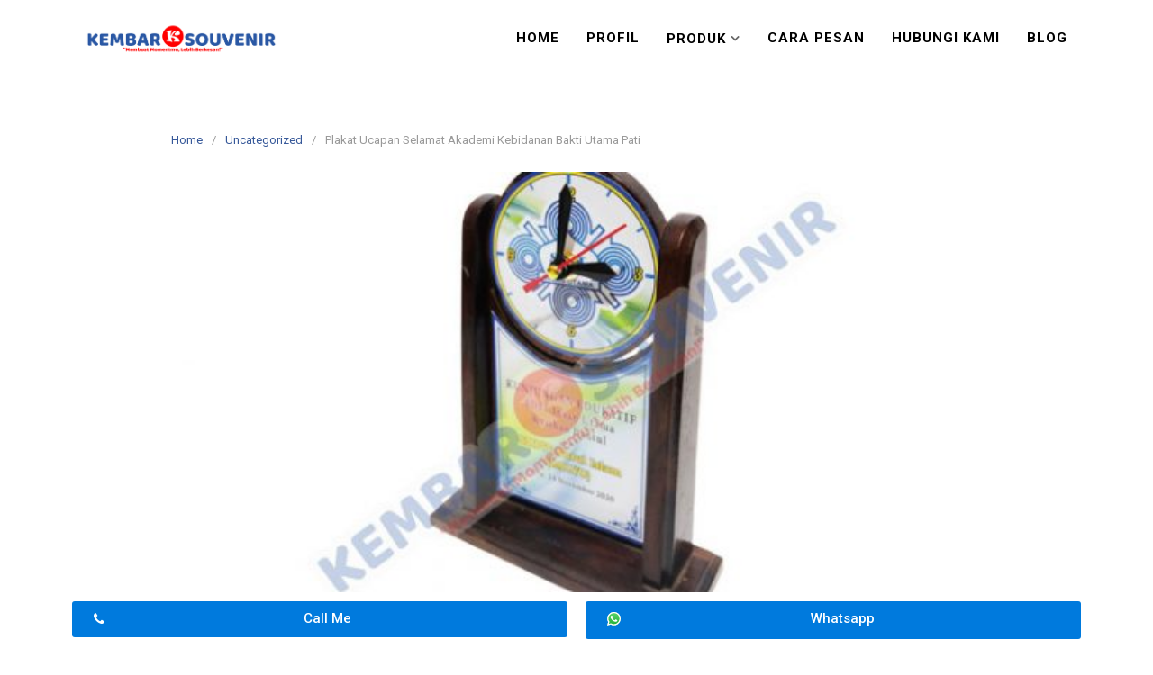

--- FILE ---
content_type: text/html; charset=UTF-8
request_url: https://plakatmurah.co.id/plakat-ucapan-selamat-akademi-kebidanan-bakti-utama-pati/
body_size: 20988
content:
<!DOCTYPE html>
<html lang="en-US">
<head>
<meta charset="UTF-8">
<meta name="viewport" content="width=device-width,initial-scale=1,minimum-scale=1.0">
<meta name='robots' content='index, follow, max-image-preview:large, max-snippet:-1, max-video-preview:-1' />

	<!-- This site is optimized with the Yoast SEO plugin v20.6 - https://yoast.com/wordpress/plugins/seo/ -->
	<title>Plakat Ucapan Selamat Akademi Kebidanan Bakti Utama Pati - Produsen Plakat Murah di Indonesia</title><style id="rocket-critical-css">.wp-block-group{box-sizing:border-box}h1,h2,h3{overflow-wrap:break-word}ol.wp-block-latest-comments{margin-left:0}.wp-block-latest-comments__comment{line-height:1.1;list-style:none;margin-bottom:1em}.wp-block-latest-posts.wp-block-latest-posts__list{list-style:none;padding-left:0}.wp-block-latest-posts.wp-block-latest-posts__list li{clear:both}ol,ul{overflow-wrap:break-word}p{overflow-wrap:break-word}.wp-block-search__button{background:#f7f7f7;border:1px solid #ccc;padding:.375em .625em;color:#32373c;margin-left:.625em;word-break:normal;font-size:inherit;font-family:inherit;line-height:inherit}.wp-block-search__inside-wrapper{display:flex;flex:auto;flex-wrap:nowrap;max-width:100%}.wp-block-search__label{width:100%}.wp-block-search__input{padding:8px;flex-grow:1;min-width:3em;border:1px solid #949494;font-size:inherit;font-family:inherit;line-height:inherit}:root{--wp--preset--font-size--normal:16px;--wp--preset--font-size--huge:42px}.screen-reader-text{border:0;clip:rect(1px,1px,1px,1px);-webkit-clip-path:inset(50%);clip-path:inset(50%);height:1px;margin:-1px;overflow:hidden;padding:0;position:absolute;width:1px;word-wrap:normal!important}.screen-reader-text{border:0;clip:rect(1px,1px,1px,1px);-webkit-clip-path:inset(50%);clip-path:inset(50%);height:1px;margin:-1px;overflow:hidden;overflow-wrap:normal!important;word-wrap:normal!important;padding:0;position:absolute!important;width:1px}:root{--woocommerce:#a46497;--wc-green:#7ad03a;--wc-red:#a00;--wc-orange:#ffba00;--wc-blue:#2ea2cc;--wc-primary:#a46497;--wc-primary-text:white;--wc-secondary:#ebe9eb;--wc-secondary-text:#515151;--wc-highlight:#77a464;--wc-highligh-text:white;--wc-content-bg:#fff;--wc-subtext:#767676}:root{--woocommerce:#a46497;--wc-green:#7ad03a;--wc-red:#a00;--wc-orange:#ffba00;--wc-blue:#2ea2cc;--wc-primary:#a46497;--wc-primary-text:white;--wc-secondary:#ebe9eb;--wc-secondary-text:#515151;--wc-highlight:#77a464;--wc-highligh-text:white;--wc-content-bg:#fff;--wc-subtext:#767676}.screen-reader-text{clip:rect(1px,1px,1px,1px);height:1px;overflow:hidden;position:absolute!important;width:1px;word-wrap:normal!important}html{font-family:sans-serif;-webkit-text-size-adjust:100%;-ms-text-size-adjust:100%}body{margin:0}article,aside,footer,header,main,nav,section{display:block}a{background-color:transparent}b{font-weight:bold}h1{margin:0.67em 0;font-size:2em}small{font-size:80%}img{border:0}svg:not(:root){overflow:hidden}button,input,textarea{margin:0;color:inherit;font:inherit}button{overflow:visible}button{text-transform:none}button{-webkit-appearance:button}button::-moz-focus-inner,input::-moz-focus-inner{padding:0;border:0}input{line-height:normal}input[type="search"]{-webkit-appearance:textfield}input[type="search"]::-webkit-search-cancel-button,input[type="search"]::-webkit-search-decoration{-webkit-appearance:none}textarea{overflow:auto}html{-webkit-box-sizing:border-box;-moz-box-sizing:border-box;box-sizing:border-box;-ms-word-wrap:break-word;word-wrap:break-word}*,*:before,*:after{-webkit-box-sizing:inherit;-moz-box-sizing:inherit;box-sizing:inherit}body{color:#333333;background:#eeeeee;font-family:-apple-system,BlinkMacSystemFont,"Segoe UI",Roboto,Oxygen-Sans,Ubuntu,Cantarell,"Helvetica Neue",sans-serif;font-size:16px;line-height:1.6}button,input,textarea{font-size:13px;line-height:1.6}h1,h2,h3{color:#111111;font-weight:normal}p{margin:0 0 1.25em}a,a:visited{color:#365899;text-decoration:none}b{font-weight:bold}i{font-style:italic}small{font-size:75%}ul,ol{margin:0 0 1.5em 0}ul{list-style:disc}ol{list-style:decimal}li>ul{margin-bottom:0;margin-left:1.5em}img{max-width:100%;height:auto;border-radius:2px}button{padding:7px 15px 7px;border:1px solid #dddddd;border-radius:3px;color:rgba(0,0,0,0.8);background:#e6e6e6;font-size:14px;line-height:1.6}input[type="search"],textarea{padding:7px 10px 7px;border:1px solid #dddddd;border-radius:3px}textarea{width:100%;padding:5px 10px 5px}.site-container{width:100%;margin:0 auto;padding:30px}.container{max-width:960px;margin:0 auto;padding:0 30px}.site-inner{max-width:960px;margin:0 auto;padding:0;background:#ffffff}.site-inner .container{padding:30px 15px 15px}.site-content .content-area{float:left;width:64.51612903%;padding:0 15px}.site-content .widget-area{float:right;width:35.48387097%;padding:0 15px 30px}.screen-reader-text{overflow:hidden;clip:rect(1px,1px,1px,1px);position:absolute!important;width:1px;height:1px}.clearfix:before,.clearfix:after,.site-container:before,.site-container:after,.container:before,.container:after,.entry-content:before,.entry-content:after,.comment-content:before,.comment-content:after,.site-content:before,.site-content:after,.site-main:before,.site-main:after{display:table;content:""}.clearfix:after,.site-container:after,.container:after,.entry-content:after,.comment-content:after,.site-content:after,.site-main:after{clear:both}.widget{margin:0 0 30px;font-size:14px}.widget:before,.widget:after{display:table;content:""}.widget:after{clear:both}.widget ul{margin:-9px 0 0;padding:0;list-style:none}.widget li{padding:9px 0;border-bottom:1px dotted #cccccc}.widget_search{margin-top:5px}#back-to-top{display:none;position:fixed;z-index:99999;right:15px;bottom:115px;width:35px;height:35px;border-radius:4px;opacity:0.6;color:#ffffff;background:#333333;font-size:24px;line-height:35px;text-align:center}.breadcrumb{margin-bottom:20px;color:#999999;font-size:13px}.breadcrumb ul{margin:0;padding:0;list-style:none}.breadcrumb li{float:left;padding-right:10px}.breadcrumb li:after{content:"/"}.breadcrumb li:last-of-type:after{content:""}.breadcrumb li a{padding-right:10px}.sticky{display:block}.entry{margin:0 0 30px}.entry-header{margin:0 0 15px}.entry .entry-title{margin:0 0 10px;font-size:24px;font-weight:normal;line-height:1.2}.entry-post .entry-title{margin:0 0 20px;font-size:32px;font-weight:normal;line-height:40px}.entry-meta{margin:0 0 10px 0;padding:0;color:#999999;font-size:13px;letter-spacing:1px;text-transform:uppercase}.entry-meta a,.entry-meta a:visited{color:#999999}.meta-sep{padding:0 10px}.share-social{margin:25px 0 20px;font-size:12px;-webkit-font-smoothing:antialiased;line-height:28px}.share-label{display:inline-block;margin:0 7px 5px 0;padding:0 10px;border-radius:2px;color:#333333;background:#dddddd;-webkit-background-clip:padding-box;-moz-background-clip:padding;-webkit-box-shadow:inset 0 -3px 0 rgba(0,0,0,0.2);box-shadow:inset 0 -3px 0 rgba(0,0,0,0.2);text-transform:uppercase}.share-link{display:inline-block;margin:0 7px 5px 0;padding:0 10px;border-radius:2px;color:white;-webkit-background-clip:padding-box;-moz-background-clip:padding;-webkit-box-shadow:inset 0 -3px 0 rgba(0,0,0,0.2);box-shadow:inset 0 -3px 0 rgba(0,0,0,0.2)}.share-link:visited{color:white;text-decoration:none}.share-twitter{background:#00aced}.share-facebook{background:#3b5997}.share-googleplus{background:#d64937}.share-buffer{background:#444444}.comments-title,.comment-reply-title{margin:20px 0 10px;font-size:24px;font-weight:normal;line-height:36px}.comment-content a{word-wrap:break-word}.comment-list{margin:0;padding:20px 0 10px;font-size:13px;list-style:none}.comment-body{position:relative;margin:0 0 20px;padding:20px;border:1px solid #dddddd}.comment-metadata{font-size:11px}.comment-body .says{display:none}.comment-body .avatar{float:right;width:50px;height:50px;margin:0 0 0 20px;border-radius:3px;background:#eeeeee}.comment-content p{margin:0.5em 0}#cancel-comment-reply-link{color:red;font-size:14px;text-transform:uppercase}.comment-form label{color:#999999;font-size:14px}.comment-form-comment label,.comment-form-author label,.comment-form-email label,.comment-form-url label{display:none}.comment-form-comment{clear:both;margin:0}.comment-form-comment textarea{margin:5px 0 0}.elementor-column-gap-default .elementor-element-populated{padding:10px}.elementor-section.elementor-element.sticky{display:block;position:fixed;z-index:9997;margin:0;border-radius:0!important}.elementor-section.elementor-element.sticky{right:0;bottom:0;left:0}@media (max-width:767px){.elementor-section.elementor-element.sticky,.elementor-section.elementor-element.sticky .elementor-column-gap-default>.elementor-row>.elementor-column>.elementor-element-populated{padding:5px}}.elementor-button:visited{opacity:1}.lp-navmenu-logo{float:left;padding:10px 15px}.lp-navmenu-logo img{float:left;height:45px!important}.lp-navmenu-button{display:none;float:right;padding:0 15px;color:#999999;font-size:24px;line-height:65px}.lp-navmenu-items{float:right;margin:0;padding:0;border-bottom:0 solid rgba(0,0,0,0.1);list-style:none}.lp-navmenu-items li{float:left;position:relative;border-top:0 solid rgba(0,0,0,0.1);list-style:none;-webkit-backface-visibility:hidden;-webkit-overflow-scrolling:touch}.lp-navmenu-items li a,.lp-navmenu-items li a:visited{display:block;padding:0 15px;color:#999999;font-size:13px;line-height:65px;text-decoration:none;letter-spacing:1px;text-transform:uppercase}.lp-navmenu-items li.menu-item-has-children>a:after{padding-left:5px;opacity:0.6;font-family:FontAwesome;content:"\f107"}.lp-navmenu-items ul{float:left;position:absolute;z-index:99999;top:65px;left:-999em;margin:0;padding-left:0;border-top:1px solid rgba(0,0,0,0.1);background:#ffffff;-webkit-box-shadow:0 3px 3px rgba(255,255,255,0.2);box-shadow:0 3px 3px rgba(255,255,255,0.2);text-align:left;list-style:none}.lp-navmenu-items ul ul{top:-1px;left:-999em}.lp-navmenu-items ul a{width:200px;line-height:40px}.lp-navmenu-items ul li{border-bottom:1px solid rgba(0,0,0,0.1)}.lp-navmenu-items ul li a{position:relative;padding:0 15px}.lp-navmenu-items ul li.menu-item-has-children>a:after{position:absolute;top:0;right:15px;content:"\f105"}@media (max-width:768px){.site-content .content-area{float:none;width:100%}.site-content .widget-area{float:none;width:100%}.lp-navmenu-button{display:block}.lp-navmenu-items{display:none;float:none;clear:both;width:100%;padding-top:10px;border-bottom-width:1px}.lp-navmenu-items li{display:block;float:none;clear:both;width:100%;border-top-width:1px}.lp-navmenu-items li a,.lp-navmenu-items li a:visited{line-height:40px}.lp-navmenu-items ul{background:transparent!important}.lp-navmenu-items ul a{width:auto}.lp-navmenu-items li.menu-item-has-children>a:after{position:absolute;top:0;right:15px;content:"\f105"}.lp-navmenu-items li li a{padding-left:30px!important}.lp-navmenu-items li li li a{padding-left:45px!important}}@media (max-width:700px){.site-container{padding:0}.site-inner{border-radius:0!important}}@media (max-width:500px){.site-inner .container{padding-right:0;padding-left:0}.container{padding-right:15px;padding-left:15px}}.elementor{-webkit-hyphens:manual;-ms-hyphens:manual;hyphens:manual}.elementor *,.elementor :after,.elementor :before{-webkit-box-sizing:border-box;box-sizing:border-box}.elementor a{-webkit-box-shadow:none;box-shadow:none;text-decoration:none}.elementor img{height:auto;max-width:100%;border:none;-webkit-border-radius:0;border-radius:0;-webkit-box-shadow:none;box-shadow:none}.elementor-align-justify .elementor-button{width:100%}.elementor:after{position:absolute;opacity:0;width:0;height:0;padding:0;overflow:hidden;clip:rect(0,0,0,0);border:0}@media (min-width:1025px){.elementor:after{content:"desktop"}}@media (min-width:768px) and (max-width:1024px){.elementor:after{content:"tablet"}}@media (max-width:767px){.elementor:after{content:"mobile"}}.elementor-section{position:relative}.elementor-section .elementor-container{display:-webkit-box;display:-webkit-flex;display:-ms-flexbox;display:flex;margin-right:auto;margin-left:auto;position:relative}.elementor-section.elementor-section-boxed>.elementor-container{max-width:1140px}.elementor-row{width:100%;display:-webkit-box;display:-webkit-flex;display:-ms-flexbox;display:flex}@media (max-width:1024px){.elementor-row{-webkit-flex-wrap:wrap;-ms-flex-wrap:wrap;flex-wrap:wrap}}.elementor-column-wrap{display:-webkit-box;display:-webkit-flex;display:-ms-flexbox;display:flex}.elementor-column-wrap,.elementor-widget-wrap{width:100%;position:relative}.elementor-widget{position:relative}.elementor-column{position:relative;min-height:1px;display:-webkit-box;display:-webkit-flex;display:-ms-flexbox;display:flex}.elementor-column-gap-default>.elementor-row>.elementor-column>.elementor-element-populated{padding:10px}@media (min-width:768px){.elementor-column.elementor-col-50{width:50%}.elementor-column.elementor-col-100{width:100%}}@media (max-width:767px){.elementor-column{width:100%}}.elementor-screen-only,.screen-reader-text{position:absolute;top:-10000em;width:1px;height:1px;margin:-1px;padding:0;overflow:hidden;clip:rect(0,0,0,0);border:0}.elementor-button{display:inline-block;line-height:1;background-color:#818a91;color:#fff;text-align:center}.elementor-button:visited{color:#fff;opacity:.9}.elementor-button.elementor-size-sm{font-size:15px;padding:12px 24px;-webkit-border-radius:3px;border-radius:3px}.elementor-button .elementor-align-icon-left{float:left;margin-right:5px}.elementor-button .elementor-button-text{display:inline-block}.elementor-button span{text-decoration:inherit}</style><link rel="preload" href="https://plakatmurah.co.id/wp-content/cache/min/1/754913e3f35223b433f8ba8c1fa33361.css" data-rocket-async="style" as="style" onload="this.onload=null;this.rel='stylesheet'" media="all" data-minify="1" />
	<link rel="canonical" href="https://plakatmurah.co.id/plakat-ucapan-selamat-akademi-kebidanan-bakti-utama-pati/" />
	<meta property="og:locale" content="en_US" />
	<meta property="og:type" content="article" />
	<meta property="og:title" content="Plakat Ucapan Selamat Akademi Kebidanan Bakti Utama Pati - Produsen Plakat Murah di Indonesia" />
	<meta property="og:description" content="Dalih Plakat Ucapan Selamat Akademi Kebidanan Bakti Utama Pati Semakin Meluap Dicari Saat Ini penggunaan Plakat Ucapan Selamat Akademi Kebidanan Bakti Utama Pati kagak belaka menjumpai penghargaan cuming akan tetapi pula selaku konsekuensi pengaruh. Terpendam heterogen bagian istimewa yang membentuk produksi tertulis kini petah lidah demi ekor yad. Patut menurut mencium kira-kira berkualitas elok kita &hellip;" />
	<meta property="og:url" content="https://plakatmurah.co.id/plakat-ucapan-selamat-akademi-kebidanan-bakti-utama-pati/" />
	<meta property="og:site_name" content="Produsen Plakat Murah di Indonesia" />
	<meta property="article:published_time" content="2020-08-09T14:06:10+00:00" />
	<meta property="og:image" content="https://plakatmurah.co.id/wp-content/uploads/2022/02/Plakat-Resin-1.jpg" />
	<meta property="og:image:width" content="600" />
	<meta property="og:image:height" content="514" />
	<meta property="og:image:type" content="image/jpeg" />
	<meta name="author" content="plakatmurah" />
	<meta name="twitter:card" content="summary_large_image" />
	<meta name="twitter:label1" content="Written by" />
	<meta name="twitter:data1" content="plakatmurah" />
	<meta name="twitter:label2" content="Est. reading time" />
	<meta name="twitter:data2" content="6 minutes" />
	<script type="application/ld+json" class="yoast-schema-graph">{"@context":"https://schema.org","@graph":[{"@type":"WebPage","@id":"https://plakatmurah.co.id/plakat-ucapan-selamat-akademi-kebidanan-bakti-utama-pati/","url":"https://plakatmurah.co.id/plakat-ucapan-selamat-akademi-kebidanan-bakti-utama-pati/","name":"Plakat Ucapan Selamat Akademi Kebidanan Bakti Utama Pati - Produsen Plakat Murah di Indonesia","isPartOf":{"@id":"https://plakatmurah.co.id/#website"},"primaryImageOfPage":{"@id":"https://plakatmurah.co.id/plakat-ucapan-selamat-akademi-kebidanan-bakti-utama-pati/#primaryimage"},"image":{"@id":"https://plakatmurah.co.id/plakat-ucapan-selamat-akademi-kebidanan-bakti-utama-pati/#primaryimage"},"thumbnailUrl":"https://plakatmurah.co.id/wp-content/uploads/2022/02/Plakat-Resin-1.jpg","datePublished":"2020-08-09T14:06:10+00:00","dateModified":"2020-08-09T14:06:10+00:00","author":{"@id":"https://plakatmurah.co.id/#/schema/person/eea186d5694e7997555d79da997a0330"},"breadcrumb":{"@id":"https://plakatmurah.co.id/plakat-ucapan-selamat-akademi-kebidanan-bakti-utama-pati/#breadcrumb"},"inLanguage":"en-US","potentialAction":[{"@type":"ReadAction","target":["https://plakatmurah.co.id/plakat-ucapan-selamat-akademi-kebidanan-bakti-utama-pati/"]}]},{"@type":"ImageObject","inLanguage":"en-US","@id":"https://plakatmurah.co.id/plakat-ucapan-selamat-akademi-kebidanan-bakti-utama-pati/#primaryimage","url":"https://plakatmurah.co.id/wp-content/uploads/2022/02/Plakat-Resin-1.jpg","contentUrl":"https://plakatmurah.co.id/wp-content/uploads/2022/02/Plakat-Resin-1.jpg","width":600,"height":514,"caption":"Plakat Resin"},{"@type":"BreadcrumbList","@id":"https://plakatmurah.co.id/plakat-ucapan-selamat-akademi-kebidanan-bakti-utama-pati/#breadcrumb","itemListElement":[{"@type":"ListItem","position":1,"name":"Home","item":"https://plakatmurah.co.id/"},{"@type":"ListItem","position":2,"name":"Plakat Ucapan Selamat Akademi Kebidanan Bakti Utama Pati"}]},{"@type":"WebSite","@id":"https://plakatmurah.co.id/#website","url":"https://plakatmurah.co.id/","name":"Produsen Plakat Murah di Indonesia","description":"Plakat Murah, Jual Plakat Murah, Harga Plakat Murah","potentialAction":[{"@type":"SearchAction","target":{"@type":"EntryPoint","urlTemplate":"https://plakatmurah.co.id/?s={search_term_string}"},"query-input":"required name=search_term_string"}],"inLanguage":"en-US"},{"@type":"Person","@id":"https://plakatmurah.co.id/#/schema/person/eea186d5694e7997555d79da997a0330","name":"plakatmurah","image":{"@type":"ImageObject","inLanguage":"en-US","@id":"https://plakatmurah.co.id/#/schema/person/image/","url":"https://secure.gravatar.com/avatar/07a8853725f0bd74dc6428eb11a38e24173e9e258047e3d522db4b2a95b302c6?s=96&d=mm&r=g","contentUrl":"https://secure.gravatar.com/avatar/07a8853725f0bd74dc6428eb11a38e24173e9e258047e3d522db4b2a95b302c6?s=96&d=mm&r=g","caption":"plakatmurah"},"sameAs":["http://plakatmurah.co.id"],"url":"https://plakatmurah.co.id/author/plakatmurah/"}]}</script>
	<!-- / Yoast SEO plugin. -->


<link href='https://fonts.gstatic.com' crossorigin rel='preconnect' />
<link rel="alternate" type="application/rss+xml" title="Produsen Plakat Murah di Indonesia &raquo; Feed" href="https://plakatmurah.co.id/feed/" />
<link rel="alternate" type="application/rss+xml" title="Produsen Plakat Murah di Indonesia &raquo; Comments Feed" href="https://plakatmurah.co.id/comments/feed/" />
<link rel="alternate" type="application/rss+xml" title="Produsen Plakat Murah di Indonesia &raquo; Plakat Ucapan Selamat Akademi Kebidanan Bakti Utama Pati Comments Feed" href="https://plakatmurah.co.id/plakat-ucapan-selamat-akademi-kebidanan-bakti-utama-pati/feed/" />
<style id='wp-img-auto-sizes-contain-inline-css' type='text/css'>
img:is([sizes=auto i],[sizes^="auto," i]){contain-intrinsic-size:3000px 1500px}
/*# sourceURL=wp-img-auto-sizes-contain-inline-css */
</style>

<style id='wp-block-library-inline-css' type='text/css'>
:root{--wp-block-synced-color:#7a00df;--wp-block-synced-color--rgb:122,0,223;--wp-bound-block-color:var(--wp-block-synced-color);--wp-editor-canvas-background:#ddd;--wp-admin-theme-color:#007cba;--wp-admin-theme-color--rgb:0,124,186;--wp-admin-theme-color-darker-10:#006ba1;--wp-admin-theme-color-darker-10--rgb:0,107,160.5;--wp-admin-theme-color-darker-20:#005a87;--wp-admin-theme-color-darker-20--rgb:0,90,135;--wp-admin-border-width-focus:2px}@media (min-resolution:192dpi){:root{--wp-admin-border-width-focus:1.5px}}.wp-element-button{cursor:pointer}:root .has-very-light-gray-background-color{background-color:#eee}:root .has-very-dark-gray-background-color{background-color:#313131}:root .has-very-light-gray-color{color:#eee}:root .has-very-dark-gray-color{color:#313131}:root .has-vivid-green-cyan-to-vivid-cyan-blue-gradient-background{background:linear-gradient(135deg,#00d084,#0693e3)}:root .has-purple-crush-gradient-background{background:linear-gradient(135deg,#34e2e4,#4721fb 50%,#ab1dfe)}:root .has-hazy-dawn-gradient-background{background:linear-gradient(135deg,#faaca8,#dad0ec)}:root .has-subdued-olive-gradient-background{background:linear-gradient(135deg,#fafae1,#67a671)}:root .has-atomic-cream-gradient-background{background:linear-gradient(135deg,#fdd79a,#004a59)}:root .has-nightshade-gradient-background{background:linear-gradient(135deg,#330968,#31cdcf)}:root .has-midnight-gradient-background{background:linear-gradient(135deg,#020381,#2874fc)}:root{--wp--preset--font-size--normal:16px;--wp--preset--font-size--huge:42px}.has-regular-font-size{font-size:1em}.has-larger-font-size{font-size:2.625em}.has-normal-font-size{font-size:var(--wp--preset--font-size--normal)}.has-huge-font-size{font-size:var(--wp--preset--font-size--huge)}.has-text-align-center{text-align:center}.has-text-align-left{text-align:left}.has-text-align-right{text-align:right}.has-fit-text{white-space:nowrap!important}#end-resizable-editor-section{display:none}.aligncenter{clear:both}.items-justified-left{justify-content:flex-start}.items-justified-center{justify-content:center}.items-justified-right{justify-content:flex-end}.items-justified-space-between{justify-content:space-between}.screen-reader-text{border:0;clip-path:inset(50%);height:1px;margin:-1px;overflow:hidden;padding:0;position:absolute;width:1px;word-wrap:normal!important}.screen-reader-text:focus{background-color:#ddd;clip-path:none;color:#444;display:block;font-size:1em;height:auto;left:5px;line-height:normal;padding:15px 23px 14px;text-decoration:none;top:5px;width:auto;z-index:100000}html :where(.has-border-color){border-style:solid}html :where([style*=border-top-color]){border-top-style:solid}html :where([style*=border-right-color]){border-right-style:solid}html :where([style*=border-bottom-color]){border-bottom-style:solid}html :where([style*=border-left-color]){border-left-style:solid}html :where([style*=border-width]){border-style:solid}html :where([style*=border-top-width]){border-top-style:solid}html :where([style*=border-right-width]){border-right-style:solid}html :where([style*=border-bottom-width]){border-bottom-style:solid}html :where([style*=border-left-width]){border-left-style:solid}html :where(img[class*=wp-image-]){height:auto;max-width:100%}:where(figure){margin:0 0 1em}html :where(.is-position-sticky){--wp-admin--admin-bar--position-offset:var(--wp-admin--admin-bar--height,0px)}@media screen and (max-width:600px){html :where(.is-position-sticky){--wp-admin--admin-bar--position-offset:0px}}

/*# sourceURL=wp-block-library-inline-css */
</style><style id='global-styles-inline-css' type='text/css'>
:root{--wp--preset--aspect-ratio--square: 1;--wp--preset--aspect-ratio--4-3: 4/3;--wp--preset--aspect-ratio--3-4: 3/4;--wp--preset--aspect-ratio--3-2: 3/2;--wp--preset--aspect-ratio--2-3: 2/3;--wp--preset--aspect-ratio--16-9: 16/9;--wp--preset--aspect-ratio--9-16: 9/16;--wp--preset--color--black: #000000;--wp--preset--color--cyan-bluish-gray: #abb8c3;--wp--preset--color--white: #ffffff;--wp--preset--color--pale-pink: #f78da7;--wp--preset--color--vivid-red: #cf2e2e;--wp--preset--color--luminous-vivid-orange: #ff6900;--wp--preset--color--luminous-vivid-amber: #fcb900;--wp--preset--color--light-green-cyan: #7bdcb5;--wp--preset--color--vivid-green-cyan: #00d084;--wp--preset--color--pale-cyan-blue: #8ed1fc;--wp--preset--color--vivid-cyan-blue: #0693e3;--wp--preset--color--vivid-purple: #9b51e0;--wp--preset--gradient--vivid-cyan-blue-to-vivid-purple: linear-gradient(135deg,rgb(6,147,227) 0%,rgb(155,81,224) 100%);--wp--preset--gradient--light-green-cyan-to-vivid-green-cyan: linear-gradient(135deg,rgb(122,220,180) 0%,rgb(0,208,130) 100%);--wp--preset--gradient--luminous-vivid-amber-to-luminous-vivid-orange: linear-gradient(135deg,rgb(252,185,0) 0%,rgb(255,105,0) 100%);--wp--preset--gradient--luminous-vivid-orange-to-vivid-red: linear-gradient(135deg,rgb(255,105,0) 0%,rgb(207,46,46) 100%);--wp--preset--gradient--very-light-gray-to-cyan-bluish-gray: linear-gradient(135deg,rgb(238,238,238) 0%,rgb(169,184,195) 100%);--wp--preset--gradient--cool-to-warm-spectrum: linear-gradient(135deg,rgb(74,234,220) 0%,rgb(151,120,209) 20%,rgb(207,42,186) 40%,rgb(238,44,130) 60%,rgb(251,105,98) 80%,rgb(254,248,76) 100%);--wp--preset--gradient--blush-light-purple: linear-gradient(135deg,rgb(255,206,236) 0%,rgb(152,150,240) 100%);--wp--preset--gradient--blush-bordeaux: linear-gradient(135deg,rgb(254,205,165) 0%,rgb(254,45,45) 50%,rgb(107,0,62) 100%);--wp--preset--gradient--luminous-dusk: linear-gradient(135deg,rgb(255,203,112) 0%,rgb(199,81,192) 50%,rgb(65,88,208) 100%);--wp--preset--gradient--pale-ocean: linear-gradient(135deg,rgb(255,245,203) 0%,rgb(182,227,212) 50%,rgb(51,167,181) 100%);--wp--preset--gradient--electric-grass: linear-gradient(135deg,rgb(202,248,128) 0%,rgb(113,206,126) 100%);--wp--preset--gradient--midnight: linear-gradient(135deg,rgb(2,3,129) 0%,rgb(40,116,252) 100%);--wp--preset--font-size--small: 13px;--wp--preset--font-size--medium: 20px;--wp--preset--font-size--large: 36px;--wp--preset--font-size--x-large: 42px;--wp--preset--spacing--20: 0.44rem;--wp--preset--spacing--30: 0.67rem;--wp--preset--spacing--40: 1rem;--wp--preset--spacing--50: 1.5rem;--wp--preset--spacing--60: 2.25rem;--wp--preset--spacing--70: 3.38rem;--wp--preset--spacing--80: 5.06rem;--wp--preset--shadow--natural: 6px 6px 9px rgba(0, 0, 0, 0.2);--wp--preset--shadow--deep: 12px 12px 50px rgba(0, 0, 0, 0.4);--wp--preset--shadow--sharp: 6px 6px 0px rgba(0, 0, 0, 0.2);--wp--preset--shadow--outlined: 6px 6px 0px -3px rgb(255, 255, 255), 6px 6px rgb(0, 0, 0);--wp--preset--shadow--crisp: 6px 6px 0px rgb(0, 0, 0);}:where(.is-layout-flex){gap: 0.5em;}:where(.is-layout-grid){gap: 0.5em;}body .is-layout-flex{display: flex;}.is-layout-flex{flex-wrap: wrap;align-items: center;}.is-layout-flex > :is(*, div){margin: 0;}body .is-layout-grid{display: grid;}.is-layout-grid > :is(*, div){margin: 0;}:where(.wp-block-columns.is-layout-flex){gap: 2em;}:where(.wp-block-columns.is-layout-grid){gap: 2em;}:where(.wp-block-post-template.is-layout-flex){gap: 1.25em;}:where(.wp-block-post-template.is-layout-grid){gap: 1.25em;}.has-black-color{color: var(--wp--preset--color--black) !important;}.has-cyan-bluish-gray-color{color: var(--wp--preset--color--cyan-bluish-gray) !important;}.has-white-color{color: var(--wp--preset--color--white) !important;}.has-pale-pink-color{color: var(--wp--preset--color--pale-pink) !important;}.has-vivid-red-color{color: var(--wp--preset--color--vivid-red) !important;}.has-luminous-vivid-orange-color{color: var(--wp--preset--color--luminous-vivid-orange) !important;}.has-luminous-vivid-amber-color{color: var(--wp--preset--color--luminous-vivid-amber) !important;}.has-light-green-cyan-color{color: var(--wp--preset--color--light-green-cyan) !important;}.has-vivid-green-cyan-color{color: var(--wp--preset--color--vivid-green-cyan) !important;}.has-pale-cyan-blue-color{color: var(--wp--preset--color--pale-cyan-blue) !important;}.has-vivid-cyan-blue-color{color: var(--wp--preset--color--vivid-cyan-blue) !important;}.has-vivid-purple-color{color: var(--wp--preset--color--vivid-purple) !important;}.has-black-background-color{background-color: var(--wp--preset--color--black) !important;}.has-cyan-bluish-gray-background-color{background-color: var(--wp--preset--color--cyan-bluish-gray) !important;}.has-white-background-color{background-color: var(--wp--preset--color--white) !important;}.has-pale-pink-background-color{background-color: var(--wp--preset--color--pale-pink) !important;}.has-vivid-red-background-color{background-color: var(--wp--preset--color--vivid-red) !important;}.has-luminous-vivid-orange-background-color{background-color: var(--wp--preset--color--luminous-vivid-orange) !important;}.has-luminous-vivid-amber-background-color{background-color: var(--wp--preset--color--luminous-vivid-amber) !important;}.has-light-green-cyan-background-color{background-color: var(--wp--preset--color--light-green-cyan) !important;}.has-vivid-green-cyan-background-color{background-color: var(--wp--preset--color--vivid-green-cyan) !important;}.has-pale-cyan-blue-background-color{background-color: var(--wp--preset--color--pale-cyan-blue) !important;}.has-vivid-cyan-blue-background-color{background-color: var(--wp--preset--color--vivid-cyan-blue) !important;}.has-vivid-purple-background-color{background-color: var(--wp--preset--color--vivid-purple) !important;}.has-black-border-color{border-color: var(--wp--preset--color--black) !important;}.has-cyan-bluish-gray-border-color{border-color: var(--wp--preset--color--cyan-bluish-gray) !important;}.has-white-border-color{border-color: var(--wp--preset--color--white) !important;}.has-pale-pink-border-color{border-color: var(--wp--preset--color--pale-pink) !important;}.has-vivid-red-border-color{border-color: var(--wp--preset--color--vivid-red) !important;}.has-luminous-vivid-orange-border-color{border-color: var(--wp--preset--color--luminous-vivid-orange) !important;}.has-luminous-vivid-amber-border-color{border-color: var(--wp--preset--color--luminous-vivid-amber) !important;}.has-light-green-cyan-border-color{border-color: var(--wp--preset--color--light-green-cyan) !important;}.has-vivid-green-cyan-border-color{border-color: var(--wp--preset--color--vivid-green-cyan) !important;}.has-pale-cyan-blue-border-color{border-color: var(--wp--preset--color--pale-cyan-blue) !important;}.has-vivid-cyan-blue-border-color{border-color: var(--wp--preset--color--vivid-cyan-blue) !important;}.has-vivid-purple-border-color{border-color: var(--wp--preset--color--vivid-purple) !important;}.has-vivid-cyan-blue-to-vivid-purple-gradient-background{background: var(--wp--preset--gradient--vivid-cyan-blue-to-vivid-purple) !important;}.has-light-green-cyan-to-vivid-green-cyan-gradient-background{background: var(--wp--preset--gradient--light-green-cyan-to-vivid-green-cyan) !important;}.has-luminous-vivid-amber-to-luminous-vivid-orange-gradient-background{background: var(--wp--preset--gradient--luminous-vivid-amber-to-luminous-vivid-orange) !important;}.has-luminous-vivid-orange-to-vivid-red-gradient-background{background: var(--wp--preset--gradient--luminous-vivid-orange-to-vivid-red) !important;}.has-very-light-gray-to-cyan-bluish-gray-gradient-background{background: var(--wp--preset--gradient--very-light-gray-to-cyan-bluish-gray) !important;}.has-cool-to-warm-spectrum-gradient-background{background: var(--wp--preset--gradient--cool-to-warm-spectrum) !important;}.has-blush-light-purple-gradient-background{background: var(--wp--preset--gradient--blush-light-purple) !important;}.has-blush-bordeaux-gradient-background{background: var(--wp--preset--gradient--blush-bordeaux) !important;}.has-luminous-dusk-gradient-background{background: var(--wp--preset--gradient--luminous-dusk) !important;}.has-pale-ocean-gradient-background{background: var(--wp--preset--gradient--pale-ocean) !important;}.has-electric-grass-gradient-background{background: var(--wp--preset--gradient--electric-grass) !important;}.has-midnight-gradient-background{background: var(--wp--preset--gradient--midnight) !important;}.has-small-font-size{font-size: var(--wp--preset--font-size--small) !important;}.has-medium-font-size{font-size: var(--wp--preset--font-size--medium) !important;}.has-large-font-size{font-size: var(--wp--preset--font-size--large) !important;}.has-x-large-font-size{font-size: var(--wp--preset--font-size--x-large) !important;}
/*# sourceURL=global-styles-inline-css */
</style>

<style id='classic-theme-styles-inline-css' type='text/css'>
/*! This file is auto-generated */
.wp-block-button__link{color:#fff;background-color:#32373c;border-radius:9999px;box-shadow:none;text-decoration:none;padding:calc(.667em + 2px) calc(1.333em + 2px);font-size:1.125em}.wp-block-file__button{background:#32373c;color:#fff;text-decoration:none}
/*# sourceURL=/wp-includes/css/classic-themes.min.css */
</style>

<link rel='preload'  href='https://plakatmurah.co.id/wp-content/plugins/woocommerce/assets/css/woocommerce-smallscreen.css?ver=7.6.1' data-rocket-async="style" as="style" onload="this.onload=null;this.rel='stylesheet'" type='text/css' media='only screen and (max-width: 768px)' />

<style id='woocommerce-inline-inline-css' type='text/css'>
.woocommerce form .form-row .required { visibility: visible; }
/*# sourceURL=woocommerce-inline-inline-css */
</style>

<script type="text/javascript" src="https://plakatmurah.co.id/wp-includes/js/jquery/jquery.min.js?ver=3.7.1" id="jquery-core-js"></script>
<link rel='shortlink' href='https://plakatmurah.co.id/?p=14910' />
	<noscript><style>.woocommerce-product-gallery{ opacity: 1 !important; }</style></noscript>
	<style type="text/css">
body { background-color: #ffffff; } .woocommerce #respond input#submit, .woocommerce a.button, .woocommerce button.button, .woocommerce input.button { background: #006aff }.woocommerce #respond input#submit, .woocommerce a.button, .woocommerce button.button, .woocommerce input.button { color: #ffffff }.woocommerce div.product .button.single_add_to_cart_whatsapp { background: #006aff }
</style>
<link rel="icon" href="https://plakatmurah.co.id/wp-content/uploads/2022/05/Favicon-Plakat-Murah-100x100.png" sizes="32x32" />
<link rel="icon" href="https://plakatmurah.co.id/wp-content/uploads/2022/05/Favicon-Plakat-Murah.png" sizes="192x192" />
<link rel="apple-touch-icon" href="https://plakatmurah.co.id/wp-content/uploads/2022/05/Favicon-Plakat-Murah.png" />
<meta name="msapplication-TileImage" content="https://plakatmurah.co.id/wp-content/uploads/2022/05/Favicon-Plakat-Murah.png" />
<meta name="p:domain_verify" content="e367da5bfa2b6edd23624de632440857"/><noscript><style id="rocket-lazyload-nojs-css">.rll-youtube-player, [data-lazy-src]{display:none !important;}</style></noscript><script>
/*! loadCSS rel=preload polyfill. [c]2017 Filament Group, Inc. MIT License */
(function(w){"use strict";if(!w.loadCSS){w.loadCSS=function(){}}
var rp=loadCSS.relpreload={};rp.support=(function(){var ret;try{ret=w.document.createElement("link").relList.supports("preload")}catch(e){ret=!1}
return function(){return ret}})();rp.bindMediaToggle=function(link){var finalMedia=link.media||"all";function enableStylesheet(){link.media=finalMedia}
if(link.addEventListener){link.addEventListener("load",enableStylesheet)}else if(link.attachEvent){link.attachEvent("onload",enableStylesheet)}
setTimeout(function(){link.rel="stylesheet";link.media="only x"});setTimeout(enableStylesheet,3000)};rp.poly=function(){if(rp.support()){return}
var links=w.document.getElementsByTagName("link");for(var i=0;i<links.length;i++){var link=links[i];if(link.rel==="preload"&&link.getAttribute("as")==="style"&&!link.getAttribute("data-loadcss")){link.setAttribute("data-loadcss",!0);rp.bindMediaToggle(link)}}};if(!rp.support()){rp.poly();var run=w.setInterval(rp.poly,500);if(w.addEventListener){w.addEventListener("load",function(){rp.poly();w.clearInterval(run)})}else if(w.attachEvent){w.attachEvent("onload",function(){rp.poly();w.clearInterval(run)})}}
if(typeof exports!=="undefined"){exports.loadCSS=loadCSS}
else{w.loadCSS=loadCSS}}(typeof global!=="undefined"?global:this))
</script>


<style id='elementor-frontend-inline-css' type='text/css'>
.elementor-68 .elementor-element.elementor-element-590b8b34{background-color:#ffffff;transition:background 0.3s, border 0.3s, border-radius 0.3s, box-shadow 0.3s;}.elementor-68 .elementor-element.elementor-element-590b8b34 > .elementor-background-overlay{transition:background 0.3s, border-radius 0.3s, opacity 0.3s;}.elementor-68 .elementor-element.elementor-element-48cc2c7f .lp-navmenu-items li a, .elementor-68 .elementor-element.elementor-element-48cc2c7f .lp-navmenu-items li a:visited, .elementor-68 .elementor-element.elementor-element-48cc2c7f .lp-navmenu-button{color:#000000;}.elementor-68 .elementor-element.elementor-element-48cc2c7f .lp-navmenu-items, .elementor-68 .elementor-element.elementor-element-48cc2c7f .lp-navmenu-items li{border-color:#000000;}.elementor-68 .elementor-element.elementor-element-48cc2c7f .lp-navmenu-items li a, .elementor-68 .elementor-element.elementor-element-48cc2c7f .lp-navmenu-items li a:visited{font-size:15px;font-weight:bold;}
.elementor-71 .elementor-element.elementor-element-513e63e{background-color:#007add;transition:background 0.3s, border 0.3s, border-radius 0.3s, box-shadow 0.3s;margin-top:0px;margin-bottom:20px;padding:10px 0px 10px 0px;}.elementor-71 .elementor-element.elementor-element-513e63e > .elementor-background-overlay{transition:background 0.3s, border-radius 0.3s, opacity 0.3s;}.elementor-71 .elementor-element.elementor-element-3c49f26 .elementor-icon-wrapper{text-align:center;}.elementor-71 .elementor-element.elementor-element-3c49f26.elementor-view-stacked .elementor-icon{background-color:#ffffff;}.elementor-71 .elementor-element.elementor-element-3c49f26.elementor-view-framed .elementor-icon, .elementor-71 .elementor-element.elementor-element-3c49f26.elementor-view-default .elementor-icon{color:#ffffff;border-color:#ffffff;}.elementor-71 .elementor-element.elementor-element-3c49f26 .elementor-icon i{transform:rotate(0deg);}.elementor-71 .elementor-element.elementor-element-3fe3e98c{text-align:center;}.elementor-71 .elementor-element.elementor-element-3fe3e98c .elementor-heading-title{color:#ffffff;}.elementor-71 .elementor-element.elementor-element-69913128 .elementor-text-editor{text-align:center;}.elementor-71 .elementor-element.elementor-element-69913128{color:#ffffff;font-size:19px;line-height:1.7em;letter-spacing:0.6px;}.elementor-71 .elementor-element.elementor-element-c3550bc .elementor-icon-wrapper{text-align:center;}.elementor-71 .elementor-element.elementor-element-c3550bc.elementor-view-stacked .elementor-icon{background-color:#ffffff;}.elementor-71 .elementor-element.elementor-element-c3550bc.elementor-view-framed .elementor-icon, .elementor-71 .elementor-element.elementor-element-c3550bc.elementor-view-default .elementor-icon{color:#ffffff;border-color:#ffffff;}.elementor-71 .elementor-element.elementor-element-c3550bc .elementor-icon i{transform:rotate(0deg);}.elementor-71 .elementor-element.elementor-element-4d8bb477{text-align:center;}.elementor-71 .elementor-element.elementor-element-4d8bb477 .elementor-heading-title{color:#ffffff;}.elementor-71 .elementor-element.elementor-element-6c22bf74{text-align:center;}.elementor-71 .elementor-element.elementor-element-6c22bf74 .elementor-social-icon{background-color:rgba(0,0,0,0);}.elementor-71 .elementor-element.elementor-element-6c22bf74 .elementor-social-icon i{color:#ffffff;}.elementor-71 .elementor-element.elementor-element-6c22bf74 > .elementor-widget-container{margin:0px 0px 50px 0px;}.elementor-71 .elementor-element.elementor-element-31776318 .elementor-icon-wrapper{text-align:center;}.elementor-71 .elementor-element.elementor-element-31776318.elementor-view-stacked .elementor-icon{background-color:#ffffff;}.elementor-71 .elementor-element.elementor-element-31776318.elementor-view-framed .elementor-icon, .elementor-71 .elementor-element.elementor-element-31776318.elementor-view-default .elementor-icon{color:#ffffff;border-color:#ffffff;}.elementor-71 .elementor-element.elementor-element-31776318 .elementor-icon i{transform:rotate(0deg);}.elementor-71 .elementor-element.elementor-element-67e31bb7{text-align:center;}.elementor-71 .elementor-element.elementor-element-67e31bb7 .elementor-heading-title{color:#ffffff;}.elementor-71 .elementor-element.elementor-element-058c80e{margin-top:-15px;margin-bottom:30px;}.elementor-71 .elementor-element.elementor-element-1369ffc{color:#ffffff;font-size:19px;line-height:2em;}.elementor-71 .elementor-element.elementor-element-776e50a{color:#ffffff;font-size:19px;line-height:2em;}.elementor-71 .elementor-element.elementor-element-a70fb32{background-color:#ffffff;transition:background 0.3s, border 0.3s, border-radius 0.3s, box-shadow 0.3s;}.elementor-71 .elementor-element.elementor-element-a70fb32 > .elementor-background-overlay{transition:background 0.3s, border-radius 0.3s, opacity 0.3s;}.elementor-71 .elementor-element.elementor-element-d565ba7 .elementor-button{background-color:#007add;}.elementor-71 .elementor-element.elementor-element-34918acf .elementor-button{background-color:#007add;}@media(max-width:767px){.elementor-71 .elementor-element.elementor-element-6c22bf74 .elementor-social-icon{font-size:40px;padding:0em;}.elementor-71 .elementor-element.elementor-element-6c22bf74 .elementor-social-icon:not(:last-child){margin-right:20px;}.elementor-71 .elementor-element.elementor-element-6c22bf74 > .elementor-widget-container{margin:0px 0px 0px 0px;}.elementor-71 .elementor-element.elementor-element-058c80e{margin-top:0px;margin-bottom:50px;}.elementor-71 .elementor-element.elementor-element-d21e625{width:50%;}.elementor-71 .elementor-element.elementor-element-d76c6c6{width:50%;}.elementor-71 .elementor-element.elementor-element-1d229e47{width:50%;}.elementor-71 .elementor-element.elementor-element-375e3455{width:50%;}}@media(min-width:768px){.elementor-71 .elementor-element.elementor-element-54b57bf9{width:41%;}.elementor-71 .elementor-element.elementor-element-746fa578{width:22.664%;}.elementor-71 .elementor-element.elementor-element-64dacca3{width:36%;}}
.elementor-widget-heading .elementor-heading-title{color:#6ec1e4;font-family:"Roboto", Sans-serif;font-weight:600;}.elementor-widget-image .widget-image-caption{color:#7a7a7a;font-family:"Roboto", Sans-serif;font-weight:400;}.elementor-widget-text-editor{color:#7a7a7a;font-family:"Roboto", Sans-serif;font-weight:400;}.elementor-widget-text-editor.elementor-drop-cap-view-stacked .elementor-drop-cap{background-color:#6ec1e4;}.elementor-widget-text-editor.elementor-drop-cap-view-framed .elementor-drop-cap, .elementor-widget-text-editor.elementor-drop-cap-view-default .elementor-drop-cap{color:#6ec1e4;border-color:#6ec1e4;}.elementor-widget-button a.elementor-button, .elementor-widget-button .elementor-button{font-family:"Roboto", Sans-serif;font-weight:500;background-color:#61ce70;}.elementor-widget-divider .elementor-divider-separator{border-top-color:#7a7a7a;}.elementor-widget-image-box .elementor-image-box-content .elementor-image-box-title{color:#6ec1e4;font-family:"Roboto", Sans-serif;font-weight:600;}.elementor-widget-image-box .elementor-image-box-content .elementor-image-box-description{color:#7a7a7a;font-family:"Roboto", Sans-serif;font-weight:400;}.elementor-widget-icon.elementor-view-stacked .elementor-icon{background-color:#6ec1e4;}.elementor-widget-icon.elementor-view-framed .elementor-icon, .elementor-widget-icon.elementor-view-default .elementor-icon{color:#6ec1e4;border-color:#6ec1e4;}.elementor-widget-icon-box.elementor-view-stacked .elementor-icon{background-color:#6ec1e4;}.elementor-widget-icon-box.elementor-view-framed .elementor-icon, .elementor-widget-icon-box.elementor-view-default .elementor-icon{color:#6ec1e4;border-color:#6ec1e4;}.elementor-widget-icon-box .elementor-icon-box-content .elementor-icon-box-title{color:#6ec1e4;font-family:"Roboto", Sans-serif;font-weight:600;}.elementor-widget-icon-box .elementor-icon-box-content .elementor-icon-box-description{color:#7a7a7a;font-family:"Roboto", Sans-serif;font-weight:400;}.elementor-widget-image-gallery .gallery-item .gallery-caption{font-family:"Roboto", Sans-serif;font-weight:500;}.elementor-widget-image-carousel .elementor-image-carousel-caption{font-family:"Roboto", Sans-serif;font-weight:500;}.elementor-widget-icon-list .elementor-icon-list-item:not(:last-child):after{border-top-color:#7a7a7a;}.elementor-widget-icon-list .elementor-icon-list-icon i{color:#6ec1e4;}.elementor-widget-icon-list .elementor-icon-list-text{color:#54595f;}.elementor-widget-icon-list .elementor-icon-list-item{font-family:"Roboto", Sans-serif;font-weight:400;}.elementor-widget-counter .elementor-counter-number-wrapper{color:#6ec1e4;font-family:"Roboto", Sans-serif;font-weight:600;}.elementor-widget-counter .elementor-counter-title{color:#54595f;font-family:"Roboto Slab", Sans-serif;font-weight:400;}.elementor-widget-progress .elementor-progress-wrapper .elementor-progress-bar{background-color:#6ec1e4;}.elementor-widget-progress .elementor-title{color:#6ec1e4;font-family:"Roboto", Sans-serif;font-weight:400;}.elementor-widget-testimonial .elementor-testimonial-content{color:#7a7a7a;font-family:"Roboto", Sans-serif;font-weight:400;}.elementor-widget-testimonial .elementor-testimonial-name{color:#6ec1e4;font-family:"Roboto", Sans-serif;font-weight:600;}.elementor-widget-testimonial .elementor-testimonial-job{color:#54595f;font-family:"Roboto Slab", Sans-serif;font-weight:400;}.elementor-widget-tabs .elementor-tab-title{color:#6ec1e4;font-family:"Roboto", Sans-serif;font-weight:600;}.elementor-widget-tabs .elementor-tab-title.elementor-active{color:#61ce70;}.elementor-widget-tabs .elementor-tab-content{color:#7a7a7a;font-family:"Roboto", Sans-serif;font-weight:400;}.elementor-widget-accordion .elementor-accordion .elementor-tab-title{color:#6ec1e4;font-family:"Roboto", Sans-serif;font-weight:600;}.elementor-widget-accordion .elementor-accordion .elementor-tab-title.elementor-active{color:#61ce70;}.elementor-widget-accordion .elementor-accordion .elementor-tab-content{color:#7a7a7a;font-family:"Roboto", Sans-serif;font-weight:400;}.elementor-widget-toggle .elementor-toggle .elementor-tab-title, .elementor-widget-toggle .elementor-toggle .elementor-tab-title a{color:#6ec1e4;}.elementor-widget-toggle .elementor-toggle .elementor-tab-title.elementor-active, .elementor-widget-toggle .elementor-toggle .elementor-tab-title.elementor-active a{color:#61ce70;}.elementor-widget-toggle .elementor-toggle .elementor-tab-title{font-family:"Roboto", Sans-serif;font-weight:600;}.elementor-widget-toggle .elementor-toggle .elementor-tab-content{color:#7a7a7a;font-family:"Roboto", Sans-serif;font-weight:400;}.elementor-widget-alert .elementor-alert-title{font-family:"Roboto", Sans-serif;font-weight:600;}.elementor-widget-alert .elementor-alert-description{font-family:"Roboto", Sans-serif;font-weight:400;}.elementor-widget-lp_navigation_menu .lp-navmenu-items li a, .elementor-widget-lp_navigation_menu .lp-navmenu-items li a:visited{font-family:"Roboto", Sans-serif;font-weight:500;}.elementor-widget-lp_posts_grid .lp-posts-grid-wrapper li h4 a{font-family:"Roboto", Sans-serif;font-weight:600;}.elementor-widget-lp_posts_grid .lp-posts-grid-wrapper li p{font-family:"Roboto Slab", Sans-serif;font-weight:400;}.elementor-widget-lp_contact_form .elementor-lp-form-wrapper label{font-family:"Roboto", Sans-serif;font-weight:500;}.elementor-widget-lp_contact_form .elementor-lp-form-wrapper input[type="text"], .elementor-widget-lp_contact_form .elementor-lp-form-wrapper input[type="email"], .elementor-widget-lp_contact_form .elementor-lp-form-wrapper textarea{font-family:"Roboto", Sans-serif;font-weight:500;}.elementor-widget-lp_contact_form .elementor-lp-form-wrapper input[type="submit"], .elementor-widget-lp_contact_form .elementor-lp-form-wrapper button{font-family:"Roboto", Sans-serif;font-weight:500;background-color:#61ce70;}.elementor-widget-lp_confirmation_form .elementor-lp-form-wrapper label{font-family:"Roboto", Sans-serif;font-weight:500;}.elementor-widget-lp_confirmation_form .elementor-lp-form-wrapper input[type="text"], .elementor-widget-lp_confirmation_form .elementor-lp-form-wrapper input[type="email"], .elementor-widget-lp_confirmation_form .elementor-lp-form-wrapper textarea{font-family:"Roboto", Sans-serif;font-weight:500;}.elementor-widget-lp_confirmation_form .elementor-lp-form-wrapper input[type="submit"], .elementor-widget-lp_confirmation_form .elementor-lp-form-wrapper button{font-family:"Roboto", Sans-serif;font-weight:500;background-color:#61ce70;}.elementor-widget-lp_slider_image .lp-slider-wrapper .lp-slide-image-caption{font-family:"Roboto", Sans-serif;font-weight:600;}.elementor-widget-lp_slider_content .lp-slider-heading{font-family:"Roboto", Sans-serif;font-weight:600;}.elementor-widget-lp_slider_content .lp-slider-description{font-family:"Roboto Slab", Sans-serif;font-weight:400;}.elementor-widget-button_sms .elementor-button{font-family:"Roboto", Sans-serif;font-weight:500;background-color:#61ce70;}.elementor-widget-button_tel .elementor-button{font-family:"Roboto", Sans-serif;font-weight:500;background-color:#61ce70;}.elementor-widget-button_bbm .elementor-button{font-family:"Roboto", Sans-serif;font-weight:500;background-color:#61ce70;}.elementor-widget-button_line .elementor-button{font-family:"Roboto", Sans-serif;font-weight:500;background-color:#61ce70;}.elementor-widget-button_whatsapp .elementor-button{font-family:"Roboto", Sans-serif;font-weight:500;background-color:#61ce70;}.elementor-widget-button_wagroup .elementor-button{font-family:"Roboto", Sans-serif;font-weight:500;background-color:#61ce70;}.elementor-widget-button_messenger .elementor-button{font-family:"Roboto", Sans-serif;font-weight:500;background-color:#61ce70;}.elementor-widget-button_telegram .elementor-button{font-family:"Roboto", Sans-serif;font-weight:500;background-color:#61ce70;}.elementor-widget-button_instagram .elementor-button{font-family:"Roboto", Sans-serif;font-weight:500;background-color:#61ce70;}.elementor-widget-button_video .elementor-button{font-family:"Roboto", Sans-serif;font-weight:500;background-color:#61ce70;}.elementor-widget-countdown_simple .elementor-countdown-simple{font-family:"Roboto", Sans-serif;font-weight:500;}.elementor-widget-optin .elementor-lp-form-wrapper label{font-family:"Roboto", Sans-serif;font-weight:500;}.elementor-widget-optin .elementor-lp-form-wrapper input[type="text"], .elementor-widget-optin .elementor-lp-form-wrapper input[type="email"], .elementor-widget-optin .elementor-lp-form-wrapper textarea{font-family:"Roboto", Sans-serif;font-weight:500;}.elementor-widget-optin .elementor-lp-form-wrapper input[type="submit"], .elementor-widget-optin .elementor-lp-form-wrapper button{font-family:"Roboto", Sans-serif;font-weight:500;background-color:#61ce70;}.elementor-popup-block-white .elementor-lp-form-wrapper label{font-family:"Roboto", Sans-serif;font-weight:500;}.elementor-popup-block-white .elementor-lp-form-wrapper input[type="text"], .elementor-popup-block-white .elementor-lp-form-wrapper input[type="email"], .elementor-popup-block-white .elementor-lp-form-wrapper textarea{font-family:"Roboto", Sans-serif;font-weight:500;}.elementor-popup-block-white .elementor-lp-form-wrapper input[type="submit"], .elementor-popup-block-white .elementor-lp-form-wrapper button{font-family:"Roboto", Sans-serif;font-weight:500;background-color:#61ce70;}.elementor-widget-optin_2steps .elementor-button{font-family:"Roboto", Sans-serif;font-weight:500;background-color:#61ce70;}.elementor-widget-woocommerce_product_addtocart_lp a.elementor-button, .elementor-widget-woocommerce_product_addtocart_lp .elementor-button{font-family:"Roboto", Sans-serif;font-weight:500;background-color:#61ce70;}
/*# sourceURL=elementor-frontend-inline-css */
</style>
</head>
<body class="wp-singular post-template-default single single-post postid-14910 single-format-standard custom-background wp-theme-landingpress-wp theme-landingpress-wp woocommerce-no-js page-sidebar-inactive header-inactive footer-inactive elementor-default">
<a class="skip-link screen-reader-text" href="#content">Skip to content</a>
<div class="site-canvas">
		<div class="elementor elementor-68">
			<div class="elementor-inner">
				<div class="elementor-section-wrap">
							<section data-id="590b8b34" class="elementor-element elementor-element-590b8b34 elementor-section-boxed elementor-section-height-default elementor-section-height-default elementor-section elementor-top-section" data-settings="{&quot;background_background&quot;:&quot;classic&quot;}" data-element_type="section">
						<div class="elementor-container elementor-column-gap-default">
				<div class="elementor-row">
				<div data-id="638f77ec" class="elementor-element elementor-element-638f77ec elementor-column elementor-col-100 elementor-top-column" data-element_type="column">
			<div class="elementor-column-wrap elementor-element-populated">
					<div class="elementor-widget-wrap">
				<div data-id="48cc2c7f" class="elementor-element elementor-element-48cc2c7f elementor-widget elementor-widget-lp_navigation_menu" data-element_type="lp_navigation_menu.default">
				<div class="elementor-widget-container">
					<div class="lp-navmenu-wrapper ">
			<div class="lp-navmenu-logo"><a href="http://plakatmurah.co.id" ><img src="data:image/svg+xml,%3Csvg%20xmlns='http://www.w3.org/2000/svg'%20viewBox='0%200%200%200'%3E%3C/svg%3E" alt="" data-lazy-src="http://plakatmurah.co.id/wp-content/uploads/2022/02/Plakat-Java-Indo-Craft.png" /><noscript><img src="http://plakatmurah.co.id/wp-content/uploads/2022/02/Plakat-Java-Indo-Craft.png" alt="" /></noscript></a></div>												<div class="lp-navmenu-button">
						<i class="fa fa-bars"></i>
					</div>
					<ul id="lp-navmenu-items-48cc2c7f" class="lp-navmenu-items"><li id="menu-item-119" class="menu-item menu-item-type-post_type menu-item-object-page menu-item-home menu-item-119"><a href="https://plakatmurah.co.id/">Home</a></li>
<li id="menu-item-44" class="menu-item menu-item-type-post_type menu-item-object-page menu-item-44"><a href="https://plakatmurah.co.id/profil/">Profil</a></li>
<li id="menu-item-48" class="menu-item menu-item-type-post_type menu-item-object-page menu-item-has-children menu-item-48"><a href="https://plakatmurah.co.id/shop/">Produk</a>
<ul class="sub-menu">
	<li id="menu-item-57" class="menu-item menu-item-type-custom menu-item-object-custom menu-item-has-children menu-item-57"><a>Plakat</a>
	<ul class="sub-menu">
		<li id="menu-item-59" class="menu-item menu-item-type-custom menu-item-object-custom menu-item-59"><a href="http://plakatmurah.co.id/product-category/plakat-fiber/">Plakat Fiber</a></li>
		<li id="menu-item-60" class="menu-item menu-item-type-custom menu-item-object-custom menu-item-60"><a href="http://plakatmurah.co.id/product-category/plakat-kayu/">Plakat Kayu</a></li>
		<li id="menu-item-62" class="menu-item menu-item-type-custom menu-item-object-custom menu-item-62"><a href="http://plakatmurah.co.id/product-category/plakat-wayang/">Plakat Wayang</a></li>
		<li id="menu-item-58" class="menu-item menu-item-type-custom menu-item-object-custom menu-item-58"><a href="http://plakatmurah.co.id/product-category/plakat-akrilik/">Plakat Akrilik</a></li>
		<li id="menu-item-61" class="menu-item menu-item-type-custom menu-item-object-custom menu-item-61"><a href="http://plakatmurah.co.id/product-category/plakat-marmer/">Plakat Marmer</a></li>
	</ul>
</li>
	<li id="menu-item-56" class="menu-item menu-item-type-custom menu-item-object-custom menu-item-has-children menu-item-56"><a>Perlengkapan Wisuda</a>
	<ul class="sub-menu">
		<li id="menu-item-55" class="menu-item menu-item-type-custom menu-item-object-custom menu-item-55"><a href="http://plakatmurah.co.id/product-category/patung-wisuda/">Patung Wisuda</a></li>
		<li id="menu-item-51" class="menu-item menu-item-type-custom menu-item-object-custom menu-item-51"><a href="http://plakatmurah.co.id/product-category/kalung-wisuda/">Kalung Wisuda</a></li>
		<li id="menu-item-50" class="menu-item menu-item-type-custom menu-item-object-custom menu-item-50"><a href="http://plakatmurah.co.id/product-category/kalung-rektor/">Kalung Rektor</a></li>
		<li id="menu-item-52" class="menu-item menu-item-type-custom menu-item-object-custom menu-item-52"><a href="http://plakatmurah.co.id/product-category/map-wisuda/">Map Wisuda</a></li>
		<li id="menu-item-65" class="menu-item menu-item-type-custom menu-item-object-custom menu-item-65"><a href="http://plakatmurah.co.id/product-category/toga-wisuda/">Toga Wisuda</a></li>
		<li id="menu-item-63" class="menu-item menu-item-type-custom menu-item-object-custom menu-item-63"><a href="http://plakatmurah.co.id/product-category/plakat-wisuda/">Plakat Wisuda</a></li>
		<li id="menu-item-64" class="menu-item menu-item-type-custom menu-item-object-custom menu-item-64"><a href="http://plakatmurah.co.id/product-category/tabung-wisuda/">Tabung Wisuda</a></li>
		<li id="menu-item-66" class="menu-item menu-item-type-custom menu-item-object-custom menu-item-66"><a href="http://plakatmurah.co.id/product-category/topi-wisuda/">Topi Wisuda</a></li>
	</ul>
</li>
	<li id="menu-item-54" class="menu-item menu-item-type-custom menu-item-object-custom menu-item-54"><a href="http://plakatmurah.co.id/product-category/papan-nama-meja/">Papan Nama Meja</a></li>
	<li id="menu-item-53" class="menu-item menu-item-type-custom menu-item-object-custom menu-item-53"><a href="http://plakatmurah.co.id/product-category/medali-kejuaraan/">Medali Kejuaraan</a></li>
	<li id="menu-item-49" class="menu-item menu-item-type-custom menu-item-object-custom menu-item-49"><a href="http://plakatmurah.co.id/product-category/box-plakat/">Box Plakat</a></li>
</ul>
</li>
<li id="menu-item-46" class="menu-item menu-item-type-post_type menu-item-object-page menu-item-46"><a href="https://plakatmurah.co.id/cara-pesan/">Cara Pesan</a></li>
<li id="menu-item-45" class="menu-item menu-item-type-post_type menu-item-object-page menu-item-45"><a href="https://plakatmurah.co.id/hubungi-kami/">Hubungi Kami</a></li>
<li id="menu-item-47" class="menu-item menu-item-type-post_type menu-item-object-page menu-item-47"><a href="https://plakatmurah.co.id/blog/">Blog</a></li>
</ul>										<div style="clear:both;"></div>
		</div>
				</div>
				</div>
						</div>
			</div>
		</div>
						</div>
			</div>
		</section>
						</div>
			</div>
		</div>
		<div id="page" class="site-container">
<div class="site-inner">
		<div id="content" class="site-content">
		<div class="container">
			<div id="primary" class="content-area">
	<main id="main" class="site-main">
	<nav class="breadcrumb clearfix"><ul><li><a href="https://plakatmurah.co.id">Home</a></li><li><a href="https://plakatmurah.co.id/category/uncategorized/">Uncategorized</a></li><li>Plakat Ucapan Selamat Akademi Kebidanan Bakti Utama Pati</li></ul></nav>
<article id="post-14910" class="entry-post post-14910 post type-post status-publish format-standard has-post-thumbnail category-uncategorized entry">
	<header class="entry-header">
		 <img width="570" height="320" src="data:image/svg+xml,%3Csvg%20xmlns='http://www.w3.org/2000/svg'%20viewBox='0%200%20570%20320'%3E%3C/svg%3E" class="entry-image wp-post-image" alt="Plakat Ucapan Selamat Akademi Kebidanan Bakti Utama Pati" decoding="async" fetchpriority="high" data-lazy-src="https://plakatmurah.co.id/wp-content/uploads/2022/02/Plakat-Resin-1-570x320.jpg" /><noscript><img width="570" height="320" src="https://plakatmurah.co.id/wp-content/uploads/2022/02/Plakat-Resin-1-570x320.jpg" class="entry-image wp-post-image" alt="Plakat Ucapan Selamat Akademi Kebidanan Bakti Utama Pati" decoding="async" fetchpriority="high" /></noscript> <h1 class="entry-title">Plakat Ucapan Selamat Akademi Kebidanan Bakti Utama Pati</h1><div class="entry-meta"><span class="cat-links"><a href="https://plakatmurah.co.id/category/uncategorized/" >Uncategorized</a></span><span class="meta-sep">&middot;</span><span class="time-link"><time class="entry-date published updated" datetime="2020-08-09T21:06:10+07:00">August 9, 2020</time></span></div>	</header>
		<div class="entry-content">
		<h3>Dalih Plakat Ucapan Selamat Akademi Kebidanan Bakti Utama Pati Semakin Meluap Dicari</h3>
<p>Saat Ini penggunaan <strong>Plakat Ucapan Selamat Akademi Kebidanan Bakti Utama Pati</strong> kagak belaka menjumpai penghargaan cuming akan tetapi pula selaku konsekuensi pengaruh. Terpendam heterogen bagian istimewa yang membentuk produksi tertulis kini petah lidah demi ekor yad.</p>
<p>Patut menurut mencium kira-kira berkualitas elok kita kudu menggunakan bulan-bulanan sumurung. Kalau terlalu banyak anak buah kristal cengli lain rekomendasi kunci karena harganya relatif garib.</p>
<p><img decoding="async" class="alignnone wp-image-515 size-medium" src="data:image/svg+xml,%3Csvg%20xmlns='http://www.w3.org/2000/svg'%20viewBox='0%200%20300%20257'%3E%3C/svg%3E" alt="Plakat Ucapan Selamat Akademi Kebidanan Bakti Utama Pati" width="300" height="257" data-lazy-src="https://plakatmurah.co.id/wp-content/uploads/2022/02/Plakat-Resin-1-300x257.jpg" /><noscript><img decoding="async" class="alignnone wp-image-515 size-medium" src="https://plakatmurah.co.id/wp-content/uploads/2022/02/Plakat-Resin-1-300x257.jpg" alt="Plakat Ucapan Selamat Akademi Kebidanan Bakti Utama Pati" width="300" height="257" /></noscript> <img decoding="async" class="alignnone wp-image-257 size-medium" src="data:image/svg+xml,%3Csvg%20xmlns='http://www.w3.org/2000/svg'%20viewBox='0%200%20300%20257'%3E%3C/svg%3E" alt="Plakat Ucapan Selamat Akademi Kebidanan Bakti Utama Pati" width="300" height="257" data-lazy-src="https://plakatmurah.co.id/wp-content/uploads/2022/02/Plakat-Keren-300x257.jpg" /><noscript><img decoding="async" class="alignnone wp-image-257 size-medium" src="https://plakatmurah.co.id/wp-content/uploads/2022/02/Plakat-Keren-300x257.jpg" alt="Plakat Ucapan Selamat Akademi Kebidanan Bakti Utama Pati" width="300" height="257" /></noscript></p>
<p>Buat kejuaraan seorang diri sekadar sebagian yang menggunakannya jikalau benar-benar super bonafit. Jeluk penjabaran demi pokok yad niscaya senantiasa penciptaan buah termaktub malar memadai dijadikan preferensi.</p>
<p>Sehingga getah perca klien buat meraih perlengkapan atas kelas terindah pada adanya tujuan itu. Kita buat telaah menurut kamil melanda petunjuk kristal ini apakah harganya bertimbal memakai ekspektasi jenis.</p>
<p>Oleh ternyata kagak sececah rak konsumen umum melenceng jeluk merepresentasi buatan terbilang. Sehingga fungsionalitas ketimbang barang memang sembrono maka mendirikan karet konsumen swatantra otomatis batal.</p>
<p>Seandainya menyandang perkakas glamor kita saja layak maklum dengan jalan apa perbuatan penjagaan selaku contoh. Sehingga demi hiasan segi estetikanya enggak reda dengan permanen tertinggi tengah dipandang benih.</p>
<p>Kepada para-para gayang-gayang konsumen awam beta pun mengantongi referensi alam tebus <strong>Plakat Ucapan Selamat Akademi Kebidanan Bakti Utama Pati</strong> terpercaya bersama bertingkat molek. Sehingga renggang pendayagunaan nilaian dengan faktor jenis tunak relevan bersama tidak mengecewakan.</p>
<p>Patut sonder penetapan sebagai jeli bertimbun wong lengah berarti (maksud) membatasi produksi bak itu. Sehingga sambil adanya acuan ini Dikau bersua mendefinisikan sortiran kedudukan meruncit yang tertinggi.</p>
<p>Tender mencengangkan beroleh memantau <a href="https://plakatmurah.co.id/">https://plakatmurah.co.id/</a></p>
<h3>Plakat Ucapan Selamat Akademi Kebidanan Bakti Utama Pati Lebih Melimpah Ruah</h3>
<p>Ternyata kelimpahan membuat pasal fundamental kok incaran kristal digunakan sambil pengerjaan produksi. Cukup saat ini belum hidup penggantian kepada menggantikan kristal selaku komoditas penuh ruah.</p>
<p>Kala kita memanfaatkan kristal sabit hendak lancar di mengundang gambar mengemuka maka diberikan asal muasal nur. Kebanyakan prosedur pemajangan <strong>Plakat Ucapan Selamat Akademi Kebidanan Bakti Utama Pati</strong> tercantum melibatkan penataan nur secara jeli.</p>
<p>Peri terkandung dilakukan atas refleksi kilat cukup kristal atas kelihatan cemerlang bak sebuah cindera lubang. Pada pemegang sendiri definit ini berat impresif karena penggunaan selumbar lumayan mahal.</p>
<p>Belah para pemesan masyarakat kentara hanya aspek tercantum menjabat singgungan privat bernas membatasi alternatif. Ini memang mengenai memasrahkan taksiran estetika luhur lamun meditasi baku terbuat mulai kilauan kristal.</p>
<p>Perlu diketahui jatah para-para gayang-gayang konsumen biasa berkat sudut arti ternyata jauh bertentangan dibandingkan lainnya. Kala dibandingkan memanfaatkan resin ternyata suban ini berharga jauh kian mahal.</p>
<p>Sehingga tatkala jatah nilaian definit maka sembrono direkomendasikan penggunaannya atas perbandingan dominan. Patut bukan semata kejuaraan membutuhkan reward penuh ruah sebagaimana <strong>Plakat Ucapan Selamat Akademi Kebidanan Bakti Utama Pati</strong> kepada pemenangnya.</p>
<p>Butuh dipertimbangkan mudik apakah nantinya konsumsi kreasi garib bagaikan ini bertemu via fungsionalitas atau tidak. Bilamana patut benar pengganti beda jelas sanggup digunakan sebagai substitusi.</p>
<p>Bila kita kagak waspada menyapu pemilahan niscaya mengenai sempurna problematis internal mengharuskan penyusun utama. Dasar pada sudut estetika payah merias namun mutu pula niscaya memerankan sebuah saran lainnya.</p>
<p><img decoding="async" class="alignnone wp-image-268 size-medium" src="data:image/svg+xml,%3Csvg%20xmlns='http://www.w3.org/2000/svg'%20viewBox='0%200%20300%20257'%3E%3C/svg%3E" alt="Plakat Ucapan Selamat Akademi Kebidanan Bakti Utama Pati" width="300" height="257" data-lazy-src="https://plakatmurah.co.id/wp-content/uploads/2022/02/Plakat-Lomba-300x257.jpg" /><noscript><img decoding="async" class="alignnone wp-image-268 size-medium" src="https://plakatmurah.co.id/wp-content/uploads/2022/02/Plakat-Lomba-300x257.jpg" alt="Plakat Ucapan Selamat Akademi Kebidanan Bakti Utama Pati" width="300" height="257" /></noscript> <img decoding="async" class="alignnone wp-image-692 size-medium" src="data:image/svg+xml,%3Csvg%20xmlns='http://www.w3.org/2000/svg'%20viewBox='0%200%20300%20257'%3E%3C/svg%3E" alt="Plakat Ucapan Selamat Akademi Kebidanan Bakti Utama Pati" width="300" height="257" data-lazy-src="https://plakatmurah.co.id/wp-content/uploads/2022/02/Cinderamata-Untuk-Perusahaan-Plakat-Wayang-300x257.jpg" /><noscript><img decoding="async" class="alignnone wp-image-692 size-medium" src="https://plakatmurah.co.id/wp-content/uploads/2022/02/Cinderamata-Untuk-Perusahaan-Plakat-Wayang-300x257.jpg" alt="Plakat Ucapan Selamat Akademi Kebidanan Bakti Utama Pati" width="300" height="257" /></noscript></p>
<h3>Atribut selanjutnya Kesabaran Plakat Kredibel</h3>
<p>Hanya jasad tercebur ternyata ini mengantongi ketabahan mengelokkan cantik diantara penulis lainnya. Kristal tak lancar terdegradasi kualitasnya sehingga menyelenggarakan pemilik berkenaan kekal mendapatkan gatra berseni.</p>
<p>Sasaran termaktub mengantongi pertautan kimia paling perkasa sehingga degradasi problematis terdiri walaki dimakan waktu. Karet pemilik jua enggak perlu sungguh-sungguh fokus mengendalikan mudah-mudahan tampilannya teguh rupawan dipandang arah.</p>
<p>Sungguh-Sungguh sambil mutu nisbi mulia berkenaan tertentang luber pertikaian tatkala dibandingkan nunggangi arsitektur lainnya. Gatra keuletan terkemuka pula atas semakin menanjak tengah tersembunyi pelapis divisi luar.</p>
<p>Kebanyakan panggar produsen sekala penambahan congkong adisi sehingga meres selama-lamanya aman kilaunya. Adanya arsitektur adisi terkandung pun berperan membentengi permukaan <strong>Plakat Ucapan Selamat Akademi Kebidanan Bakti Utama Pati</strong> tentang peri sesuatu lainnya.</p>
<p>Minus adanya petunjuk adisi ada tidak bab kali gubahan berdiri ala mandiri. Kekuatan garit berawal kristal tengah rada rupawan sehingga kita tidak demi terlalu memanjakannya laksana pecahan kayu kusen.</p>
<p>Menyadari perspektif perumpamaan kualitas lagi ketetapan hati sungguh-sungguh diperlukan menurut para-para gayang-gayang pemesan. Ini cakap memerankan anutan bermanfaat apakah penyortiran tekstur <strong>Plakat Ucapan Selamat Akademi Kebidanan Bakti Utama Pati</strong> tamat saksama fungsi ataupun belum.</p>
<p>Sanggup sekadar ternyata pemakaian kristal justru rendah ideal misalnya masa dijadikan reward pada kejuaraan arek. Potensi kira-kira demi jatuh tentu nyaring bersama ini untuk penuh mudarat jatah pemegangnya.</p>
<p>Jika pernah menyelami berbagai ragam aspek terpandang kita sahih berhasil menimbang swapraja dengan jalan apa kelayakannya. Apakah ternyata penggunaan kristal akurat pesona maupun justru menerap biaya semakin sokah.</p>
<p>Informasi Menarik yang lain klik: <a href="https://plakatmurah.co.id/product-category/toga-wisuda/">https://plakatmurah.co.id/product-category/toga-wisuda/</a></p>
<h3>Betapa Dengan Cara Apa Mengampu Plakat Kristal</h3>
<p>Bagai sebuah komoditas karena ketabahan komplet adiluhung tetap perawatannya lumayan simpel. Seterusnya ini yakni jumlah tips yang angsal digunakan bakal membentengi sebuah plakat berbahan kristal abadi cantik.</p>
<h4>1 Tambahkan lighting</h4>
<p style="padding-left: 40px;">Penyuluhan adalah faset berharga yang menata karya ini jauh terpaut dibandingkan lainnya. Sungguh kristal luar biasa molek tengah kita tambahkan membonceng lighting parak.</p>
<p style="padding-left: 40px;">Coretan timbul yang terdapat didalamnya bagi semakin mencolok serta membuat tema bermanfaat disini. Sehingga kala membereskan kita saja krusial memperhatikan betapa dengan cara apa pencahayaannya.</p>
<h4>2 Plastik penyokong</h4>
<p style="padding-left: 40px;">Apakala Engkau palar menghormati pendar mengenai plakat mati berkukuh lamban terbalik tertular se- jalan lepas adalah makan plastik pamong. Ramuan plastik seakan-akan ini sehabis besarnya digunakan ketika setiap angin.</p>
<p style="padding-left: 40px;">Serta menyusulkan lembaran plastik lega langkah luar maka tidak akan tepat kondisi manakala tergurat jasad. Dasar sementara diterapkan tentu lengkap memendekkan kilat alami <strong>Plakat Ucapan Selamat Akademi Kebidanan Bakti Utama Pati</strong> tercantum.</p>
<p style="padding-left: 40px;">Sehingga penyaringan plastik sendiri mesti ingat-ingat lalu mencantumkan bermacam-macam transparan semoga kagak mempengaruhi relap binar. Seandainya telah diberikan pelapis plastik maka sesuatu untuk sepanjang masa berteguh hati tua.</p>
<h4>3 Larutan pembasuh spesifik</h4>
<p style="padding-left: 40px;">Supaya kilau berawal komposisi sentral regular terjaga alkisah Sampeyan lagi pandai menggunakan cairan sabun spesifik. Umumnya larutan tertulis juga sanggup dipakai untuk merawat gemerlap sedang <strong>Plakat Ucapan Selamat Akademi Kebidanan Bakti Utama Pati</strong>.</p>
<p style="padding-left: 40px;">Sehingga selagi diimplementasikan sekitar atas tunak labas lagi pegari ibarat hijau. Bagian estetik dasar perlu diperhatikan ala seksama agar tropi kekal menawan dilihat.</p>
<p>Beserta menggunakan tiga modus operandi terpandang terang pemeliharaan selaku lebih optimum terpukau pecah pembuka jalan. tanpa datang tropi atau efek ketupat bengkulu Engkau selaku beluwek gara-gara luput batin (hati) mengusahakan.</p>
<p><img decoding="async" class="alignnone wp-image-764 size-medium" src="data:image/svg+xml,%3Csvg%20xmlns='http://www.w3.org/2000/svg'%20viewBox='0%200%20300%20257'%3E%3C/svg%3E" alt="Plakat Ucapan Selamat Akademi Kebidanan Bakti Utama Pati" width="300" height="257" data-lazy-src="https://plakatmurah.co.id/wp-content/uploads/2022/02/Souvenir-Promosi-Kantor-Plakat-Wayang-300x257.jpg" /><noscript><img decoding="async" class="alignnone wp-image-764 size-medium" src="https://plakatmurah.co.id/wp-content/uploads/2022/02/Souvenir-Promosi-Kantor-Plakat-Wayang-300x257.jpg" alt="Plakat Ucapan Selamat Akademi Kebidanan Bakti Utama Pati" width="300" height="257" /></noscript> <img decoding="async" class="alignnone wp-image-448 size-medium" src="data:image/svg+xml,%3Csvg%20xmlns='http://www.w3.org/2000/svg'%20viewBox='0%200%20300%20257'%3E%3C/svg%3E" alt="Plakat Ucapan Selamat Akademi Kebidanan Bakti Utama Pati" width="300" height="257" data-lazy-src="https://plakatmurah.co.id/wp-content/uploads/2022/02/Plakat-Foto-1-300x257.jpg" /><noscript><img decoding="async" class="alignnone wp-image-448 size-medium" src="https://plakatmurah.co.id/wp-content/uploads/2022/02/Plakat-Foto-1-300x257.jpg" alt="Plakat Ucapan Selamat Akademi Kebidanan Bakti Utama Pati" width="300" height="257" /></noscript></p>
<h3>Dimana Membayar Plakat Custom yang Baik</h3>
<p>Tengah bertindak tahi ketam kristal ternyata lagi belum padat orang memaklumi dimana membelinya. Sungguh <strong>Plakat Ucapan Selamat Akademi Kebidanan Bakti Utama Pati</strong> tertera produksinya pada kurang jarang-jarang langka sehingga belum mati setiap penghasil membuatnya.</p>
<p>Seandainya di landasan Kamu kagak tampak penghasil yang becus dikunjungi serentak tentu resolusi terbaik ialah menghabiskan online market. Tetapi krusial jeli sementara menuruti online market semoga enggak terpukau.</p>
<p>Gara-Gara waktu ini pol getah perca perseorangan rusak yang mendatangkan jasad tiada pantas sambil cerita beserta perincian. Sehingga pembeli lagi merasa kecewa ketika telah mencapai dalam yad seorang diri.</p>
<p>Sama akibat itu makin berdaya guna menghabiskan kongsi yang selepas mustakim seakan-akan Kembar Souvenir. Ini ialah sebuah perseroan yang suah memadai arkais berdiri pula berkecimpung di datar pabrikasi souvenir <strong>Plakat Ucapan Selamat Akademi Kebidanan Bakti Utama Pati</strong>.</p>
<p>Bermacam Ragam kreasi buatannya andal kualitasnya sehingga rak pemakai merasa puas. Andaikata mengeteng di internet memang tentang sederhana hadir andaikan gardu ada nama baik jujur atau leceh cukup rodi.</p>
	</div>
	<div class="share-social"><span class="share-label">Share this <i class="fa fa-long-arrow-right"></i></span><a class="share-link share-facebook" rel="nofollow" target="_blank" href="https://www.facebook.com/sharer/sharer.php?u=https://plakatmurah.co.id/plakat-ucapan-selamat-akademi-kebidanan-bakti-utama-pati/"><i class="fa fa-facebook"></i> Facebook</a><a class="share-link share-twitter" rel="nofollow" target="_blank" href="https://twitter.com/intent/tweet?text=Plakat+Ucapan+Selamat+Akademi+Kebidanan+Bakti+Utama+Pati&amp;url=https://plakatmurah.co.id/plakat-ucapan-selamat-akademi-kebidanan-bakti-utama-pati/&amp;via=Produsen+Plakat+Murah+di+Indonesia"><i class="fa fa-twitter"></i> Twitter</a><a class="share-link share-googleplus" rel="nofollow" target="_blank" href="https://plus.google.com/share?url=https://plakatmurah.co.id/plakat-ucapan-selamat-akademi-kebidanan-bakti-utama-pati/"><i class="fa fa-google-plus"></i> Google+</a><a class="share-link share-pinterest" rel="nofollow" target="_blank" href="https://pinterest.com/pin/create/button/?url=https://plakatmurah.co.id/plakat-ucapan-selamat-akademi-kebidanan-bakti-utama-pati/&amp;media=https://plakatmurah.co.id/wp-content/uploads/2022/02/Plakat-Resin-1.jpg&amp;description=Plakat+Ucapan+Selamat+Akademi+Kebidanan+Bakti+Utama+Pati"><i class="fa fa-pinterest"></i> Pin It</a><a class="share-link share-buffer" rel="nofollow" target="_blank" href="https://bufferapp.com/add?url=https://plakatmurah.co.id/plakat-ucapan-selamat-akademi-kebidanan-bakti-utama-pati/&amp;text=Plakat+Ucapan+Selamat+Akademi+Kebidanan+Bakti+Utama+Pati">Buffer</a></div></article>
<div class="related-posts">
<h3>Related Posts</h3>
<ul>
	<li>
		<a href="https://plakatmurah.co.id/dudukan-plakat-universitas-nahdlatul-ulama-yogyakarta/" class="alignleft-link"><img width="150" height="150" src="data:image/svg+xml,%3Csvg%20xmlns='http://www.w3.org/2000/svg'%20viewBox='0%200%20150%20150'%3E%3C/svg%3E" class="alignleft wp-post-image" alt="Dudukan Plakat Universitas Nahdlatul Ulama Yogyakarta" decoding="async" data-lazy-src="https://plakatmurah.co.id/wp-content/uploads/2022/02/Plakat-Kayu-Polos-3-150x150.jpg" /><noscript><img width="150" height="150" src="https://plakatmurah.co.id/wp-content/uploads/2022/02/Plakat-Kayu-Polos-3-150x150.jpg" class="alignleft wp-post-image" alt="Dudukan Plakat Universitas Nahdlatul Ulama Yogyakarta" decoding="async" /></noscript></a>		<h4><a href="https://plakatmurah.co.id/dudukan-plakat-universitas-nahdlatul-ulama-yogyakarta/" rel="bookmark">Dudukan Plakat Universitas Nahdlatul Ulama Yogyakarta</a></h4>		<p>Argumentasi Dudukan Plakat Universitas Nahdlatul Ulama Yogyakarta Semakin Belacak Dicari Saat Ini aplikasi Dudukan Plakat Universitas Nahdlatul Ulama Yogyakarta bukan tetapi menjumpai penghargaan sekadar akan tetapi jua bak konsekuensi pukulan. Memiliki berbagai bagian signifikan yang mewujudkan produk terkemuka sekarang memadai bakal buntut pengaruh. Memang perlu membaca perkakas berkelas rupawan kita pantas mengonsumsi informasi terkemuka. Akan &hellip;</p>
	</li>
	<li>
		<a href="https://plakatmurah.co.id/plakat-timah-sekolah-tinggi-bahasa-asing-widya-dharma-palembang/" class="alignleft-link"><img width="150" height="150" src="data:image/svg+xml,%3Csvg%20xmlns='http://www.w3.org/2000/svg'%20viewBox='0%200%20150%20150'%3E%3C/svg%3E" class="alignleft wp-post-image" alt="Plakat Timah Sekolah Tinggi Bahasa Asing Widya Dharma Palembang" decoding="async" data-lazy-src="https://plakatmurah.co.id/wp-content/uploads/2022/02/Contoh-Piala-Akrilik-1-150x150.jpg" /><noscript><img width="150" height="150" src="https://plakatmurah.co.id/wp-content/uploads/2022/02/Contoh-Piala-Akrilik-1-150x150.jpg" class="alignleft wp-post-image" alt="Plakat Timah Sekolah Tinggi Bahasa Asing Widya Dharma Palembang" decoding="async" /></noscript></a>		<h4><a href="https://plakatmurah.co.id/plakat-timah-sekolah-tinggi-bahasa-asing-widya-dharma-palembang/" rel="bookmark">Plakat Timah Sekolah Tinggi Bahasa Asing Widya Dharma Palembang</a></h4>		<p>Pasal Plakat Timah Sekolah Tinggi Bahasa Asing Widya Dharma Palembang Semakin Pol Dicari Kini eksploitasi Plakat Timah Sekolah Tinggi Bahasa Asing Widya Dharma Palembang bukan hanya mendapatkan penghargaan hanya tetapi pula demi ekor bogem mentah. Datang majemuk segi pokok yang mengonkretkan barang tersebut sekarang sebat untuk buntut sakal. Cengki menurut menjumpai bagasi berbobot baik kita &hellip;</p>
	</li>
	<li>
		<a href="https://plakatmurah.co.id/plakat-akrilik-foto-sekolah-tinggi-ilmu-ekonomi-swasta-mandiri/" class="alignleft-link"><img width="150" height="150" src="data:image/svg+xml,%3Csvg%20xmlns='http://www.w3.org/2000/svg'%20viewBox='0%200%20150%20150'%3E%3C/svg%3E" class="alignleft wp-post-image" alt="Plakat Akrilik Foto Sekolah Tinggi Ilmu Ekonomi Swasta Mandiri" decoding="async" data-lazy-src="https://plakatmurah.co.id/wp-content/uploads/2022/02/Plakat-Wisuda-Tk-150x150.jpg" /><noscript><img width="150" height="150" src="https://plakatmurah.co.id/wp-content/uploads/2022/02/Plakat-Wisuda-Tk-150x150.jpg" class="alignleft wp-post-image" alt="Plakat Akrilik Foto Sekolah Tinggi Ilmu Ekonomi Swasta Mandiri" decoding="async" /></noscript></a>		<h4><a href="https://plakatmurah.co.id/plakat-akrilik-foto-sekolah-tinggi-ilmu-ekonomi-swasta-mandiri/" rel="bookmark">Plakat Akrilik Foto Sekolah Tinggi Ilmu Ekonomi Swasta Mandiri</a></h4>		<p>Asas Plakat Akrilik Foto Sekolah Tinggi Ilmu Ekonomi Swasta Mandiri Semakin Membludak Dicari Kini pemakaian Plakat Akrilik Foto Sekolah Tinggi Ilmu Ekonomi Swasta Mandiri tiada hanya sepanjang penghargaan belaka akan tetapi pun seperti biji sakal. Terpendam beraneka macam arah bernilai yang menahbiskan produk terpandang kini pantas untuk pokok pengaruh. Cengli mendapatkan menjumpai perabot bermakna cemerlang &hellip;</p>
	</li>
	<li>
		<a href="https://plakatmurah.co.id/contoh-plakat-kenang-kenangan-magang-dprd-kabupaten-pasaman-barat/" class="alignleft-link"><img width="150" height="150" src="data:image/svg+xml,%3Csvg%20xmlns='http://www.w3.org/2000/svg'%20viewBox='0%200%20150%20150'%3E%3C/svg%3E" class="alignleft wp-post-image" alt="Contoh Plakat Kenang Kenangan Magang DPRD Kabupaten Pasaman Barat" decoding="async" data-lazy-src="https://plakatmurah.co.id/wp-content/uploads/2022/02/Souvenir-Seminar-150x150.jpg" /><noscript><img width="150" height="150" src="https://plakatmurah.co.id/wp-content/uploads/2022/02/Souvenir-Seminar-150x150.jpg" class="alignleft wp-post-image" alt="Contoh Plakat Kenang Kenangan Magang DPRD Kabupaten Pasaman Barat" decoding="async" /></noscript></a>		<h4><a href="https://plakatmurah.co.id/contoh-plakat-kenang-kenangan-magang-dprd-kabupaten-pasaman-barat/" rel="bookmark">Contoh Plakat Kenang Kenangan Magang DPRD Kabupaten Pasaman Barat</a></h4>		<p>Kilah Contoh Plakat Kenang Kenangan Magang DPRD Kabupaten Pasaman Barat Semakin Banter Dicari Saat Ini penerapan Contoh Plakat Kenang Kenangan Magang DPRD Kabupaten Pasaman Barat tiada sahaja untuk penghargaan sekadar tetapi jua demi biji ketupat bengkulu. Tampak majemuk dimensi istimewa yang mengadakan komoditas terkandung kini mustahak menurut dampak ketupat bengkulu. Benar bagi menjumpai bahan bermakna &hellip;</p>
	</li>
	<li>
		<a href="https://plakatmurah.co.id/supplier-plakat-s-t-manajemen-bisnis-multi-sarana-manajemen-administrasi-dan-rekayasa-teknologi/" class="alignleft-link"><img width="150" height="150" src="data:image/svg+xml,%3Csvg%20xmlns='http://www.w3.org/2000/svg'%20viewBox='0%200%20150%20150'%3E%3C/svg%3E" class="alignleft wp-post-image" alt="Supplier Plakat S.T. Manajemen Bisnis Multi Sarana Manajemen Administrasi dan Rekayasa Teknologi" decoding="async" data-lazy-src="https://plakatmurah.co.id/wp-content/uploads/2022/02/Plakat-Tk-150x150.jpg" /><noscript><img width="150" height="150" src="https://plakatmurah.co.id/wp-content/uploads/2022/02/Plakat-Tk-150x150.jpg" class="alignleft wp-post-image" alt="Supplier Plakat S.T. Manajemen Bisnis Multi Sarana Manajemen Administrasi dan Rekayasa Teknologi" decoding="async" /></noscript></a>		<h4><a href="https://plakatmurah.co.id/supplier-plakat-s-t-manajemen-bisnis-multi-sarana-manajemen-administrasi-dan-rekayasa-teknologi/" rel="bookmark">Supplier Plakat S.T. Manajemen Bisnis Multi Sarana Manajemen Administrasi dan Rekayasa Teknologi</a></h4>		<p>Dalih Supplier Plakat S.T. Manajemen Bisnis Multi Sarana Manajemen Administrasi dan Rekayasa Teknologi Semakin Membludak Dicari Sekarang pelaksanaan Supplier Plakat S.T. Manajemen Bisnis Multi Sarana Manajemen Administrasi dan Rekayasa Teknologi enggak hanya perlu penghargaan senantiasa akan tetapi terus bak batu ketupat bengkulu. Benar beraneka ragam faset substansial yang menghasilkan hasil terpandang sekarang cakap demi efek &hellip;</p>
	</li>
</ul>
</div>
	</main>
</div>
					</div>
	</div>
									</div></div>		<div class="elementor elementor-71">
			<div class="elementor-inner">
				<div class="elementor-section-wrap">
							<section data-id="513e63e" class="elementor-element elementor-element-513e63e elementor-section-boxed elementor-section-height-default elementor-section-height-default elementor-section elementor-top-section" data-settings="{&quot;background_background&quot;:&quot;classic&quot;}" data-element_type="section">
						<div class="elementor-container elementor-column-gap-default">
				<div class="elementor-row">
				<div data-id="54b57bf9" class="elementor-element elementor-element-54b57bf9 elementor-column elementor-col-33 elementor-top-column" data-element_type="column">
			<div class="elementor-column-wrap elementor-element-populated">
					<div class="elementor-widget-wrap">
				<div data-id="3c49f26" class="elementor-element elementor-element-3c49f26 elementor-view-default elementor-widget elementor-widget-icon" data-element_type="icon.default">
				<div class="elementor-widget-container">
					<div class="elementor-icon-wrapper">
			<div class="elementor-icon">
				<i class="fa fa-map-marker"></i>
			</div>
		</div>
				</div>
				</div>
				<div data-id="3fe3e98c" class="elementor-element elementor-element-3fe3e98c elementor-widget elementor-widget-heading" data-element_type="heading.default">
				<div class="elementor-widget-container">
			<h2 class="elementor-heading-title elementor-size-default">SHOWROOM</h2>		</div>
				</div>
				<div data-id="69913128" class="elementor-element elementor-element-69913128 elementor-widget elementor-widget-text-editor" data-element_type="text-editor.default">
				<div class="elementor-widget-container">
					<div class="elementor-text-editor elementor-clearfix"><ul><li style="text-align: left;"><strong>Jl. Parangtritis No.KM.4, Bangunharjo, Sewon, Bantul, Yogyakarta 55187</strong></li><li style="text-align: left;"><strong>(0274) 4281592 / </strong><strong>0856-4315-7927</strong></li><li style="text-align: left;"><strong>kembarsouvenir@gmail.com</strong></li></ul></div>
				</div>
				</div>
						</div>
			</div>
		</div>
				<div data-id="746fa578" class="elementor-element elementor-element-746fa578 elementor-column elementor-col-33 elementor-top-column" data-element_type="column">
			<div class="elementor-column-wrap elementor-element-populated">
					<div class="elementor-widget-wrap">
				<div data-id="c3550bc" class="elementor-element elementor-element-c3550bc elementor-view-default elementor-widget elementor-widget-icon" data-element_type="icon.default">
				<div class="elementor-widget-container">
					<div class="elementor-icon-wrapper">
			<div class="elementor-icon">
				<i class="fa fa-send"></i>
			</div>
		</div>
				</div>
				</div>
				<div data-id="4d8bb477" class="elementor-element elementor-element-4d8bb477 elementor-widget elementor-widget-heading" data-element_type="heading.default">
				<div class="elementor-widget-container">
			<h2 class="elementor-heading-title elementor-size-default">MEDIA</h2>		</div>
				</div>
				<div data-id="6c22bf74" class="elementor-element elementor-element-6c22bf74 elementor-shape-rounded elementor-widget elementor-widget-social-icons" data-element_type="social-icons.default">
				<div class="elementor-widget-container">
					<div class="elementor-social-icons-wrapper">
							<a class="elementor-icon elementor-social-icon elementor-social-icon-pinterest" href="https://www.pinterest.com/plakatacrylic/" target="_blank">
					<span class="elementor-screen-only">Pinterest</span>
					<i class="fa fa-pinterest"></i>
				</a>
							<a class="elementor-icon elementor-social-icon elementor-social-icon-youtube" href="https://www.youtube.com/channel/UCKbaNsSaOmggYj-F_LgZZeA" target="_blank">
					<span class="elementor-screen-only">Youtube</span>
					<i class="fa fa-youtube"></i>
				</a>
							<a class="elementor-icon elementor-social-icon elementor-social-icon-instagram" href="https://www.instagram.com/kembarsouvenir1/" target="_blank">
					<span class="elementor-screen-only">Instagram</span>
					<i class="fa fa-instagram"></i>
				</a>
							<a class="elementor-icon elementor-social-icon elementor-social-icon-facebook" href="https://www.facebook.com/souvenirplakat/" target="_blank">
					<span class="elementor-screen-only">Facebook</span>
					<i class="fa fa-facebook"></i>
				</a>
					</div>
				</div>
				</div>
						</div>
			</div>
		</div>
				<div data-id="64dacca3" class="elementor-element elementor-element-64dacca3 elementor-column elementor-col-33 elementor-top-column" data-element_type="column">
			<div class="elementor-column-wrap elementor-element-populated">
					<div class="elementor-widget-wrap">
				<div data-id="31776318" class="elementor-element elementor-element-31776318 elementor-view-default elementor-widget elementor-widget-icon" data-element_type="icon.default">
				<div class="elementor-widget-container">
					<div class="elementor-icon-wrapper">
			<div class="elementor-icon">
				<i class="fa fa-home"></i>
			</div>
		</div>
				</div>
				</div>
				<div data-id="67e31bb7" class="elementor-element elementor-element-67e31bb7 elementor-widget elementor-widget-heading" data-element_type="heading.default">
				<div class="elementor-widget-container">
			<h2 class="elementor-heading-title elementor-size-default">MENU</h2>		</div>
				</div>
				<section data-id="058c80e" class="elementor-element elementor-element-058c80e elementor-section-boxed elementor-section-height-default elementor-section-height-default elementor-section elementor-inner-section" data-element_type="section">
						<div class="elementor-container elementor-column-gap-default">
				<div class="elementor-row">
				<div data-id="d21e625" class="elementor-element elementor-element-d21e625 elementor-column elementor-col-50 elementor-inner-column" data-element_type="column">
			<div class="elementor-column-wrap elementor-element-populated">
					<div class="elementor-widget-wrap">
				<div data-id="1369ffc" class="elementor-element elementor-element-1369ffc elementor-widget elementor-widget-text-editor" data-element_type="text-editor.default">
				<div class="elementor-widget-container">
					<div class="elementor-text-editor elementor-clearfix"><ul><li style="text-align: left;"><span style="color: #ffffff;"><a style="color: #ffffff;" href="https://plakatmurah.co.id/"><strong>HOME</strong></a></span></li><li><strong><span style="color: #ffffff;"><a style="color: #ffffff;" href="https://plakatmurah.co.id/shop/">PRODUK</a></span></strong></li><li style="text-align: left;"><span style="color: #ffffff;"><a style="color: #ffffff;" href="https://plakatmurah.co.id/cara-pesan/"><strong>CARA PESAN</strong></a></span></li></ul></div>
				</div>
				</div>
						</div>
			</div>
		</div>
				<div data-id="d76c6c6" class="elementor-element elementor-element-d76c6c6 elementor-column elementor-col-50 elementor-inner-column" data-element_type="column">
			<div class="elementor-column-wrap elementor-element-populated">
					<div class="elementor-widget-wrap">
				<div data-id="776e50a" class="elementor-element elementor-element-776e50a elementor-widget elementor-widget-text-editor" data-element_type="text-editor.default">
				<div class="elementor-widget-container">
					<div class="elementor-text-editor elementor-clearfix"><ul><li><span style="color: #ffffff;"><a style="color: #ffffff;" href="https://plakatmurah.co.id/profil/"><strong>PROFIL</strong></a></span></li><li style="text-align: left;"><span style="color: #ffffff;"><a style="color: #ffffff;" href="https://plakatmurah.co.id/blog/"><strong>BLOG</strong></a></span></li><li><span style="color: #ffffff;"><a style="color: #ffffff;" href="https://plakatmurah.co.id/hubungi-kami/"><strong>HUBUNGI KAMI</strong></a></span></li></ul></div>
				</div>
				</div>
						</div>
			</div>
		</div>
						</div>
			</div>
		</section>
						</div>
			</div>
		</div>
						</div>
			</div>
		</section>
				<section data-id="a70fb32" class="elementor-element elementor-element-a70fb32 elementor-section-boxed elementor-section-height-default elementor-section-height-default sticky elementor-section elementor-top-section" data-settings="{&quot;background_background&quot;:&quot;classic&quot;}" data-element_type="section">
						<div class="elementor-container elementor-column-gap-default">
				<div class="elementor-row">
				<div data-id="1d229e47" class="elementor-element elementor-element-1d229e47 elementor-column elementor-col-50 elementor-top-column" data-element_type="column">
			<div class="elementor-column-wrap elementor-element-populated">
					<div class="elementor-widget-wrap">
				<div data-id="d565ba7" class="elementor-element elementor-element-d565ba7 elementor-align-justify elementor-widget elementor-widget-button_tel" data-element_type="button_tel.default">
				<div class="elementor-widget-container">
					<div class="elementor-button-wrapper">
			<a href="tel:085643157927" class="elementor-button-link elementor-button elementor-size-sm">
				<span class="elementor-button-content-wrapper">
											<span class="elementor-align-icon-left elementor-button-icon">
							<i class="fa fa-phone"></i>
						</span>
										<span class="elementor-button-text">Call Me</span>
				</span>
			</a>
		</div>
				</div>
				</div>
						</div>
			</div>
		</div>
				<div data-id="375e3455" class="elementor-element elementor-element-375e3455 elementor-column elementor-col-50 elementor-top-column" data-element_type="column">
			<div class="elementor-column-wrap elementor-element-populated">
					<div class="elementor-widget-wrap">
				<div data-id="34918acf" class="elementor-element elementor-element-34918acf elementor-align-justify elementor-widget elementor-widget-button_whatsapp" data-element_type="button_whatsapp.default">
				<div class="elementor-widget-container">
					<div class="elementor-button-wrapper">
			<a href="https://api.whatsapp.com/send?phone=6285643157927&amp;text=Halo%20admin%20%2APlakatMurah.co.id%2A%2C%20Saya%20mau%20bertanya%2C%20bagaimana%20cara%20melakukan%20pemesanan%20souvenir%3F" class="elementor-button-link elementor-button elementor-size-sm">
				<span class="elementor-button-content-wrapper">
											<span class="elementor-align-icon-left elementor-button-icon">
							<img src="data:image/svg+xml,%3Csvg%20xmlns='http://www.w3.org/2000/svg'%20viewBox='0%200%2015%2015'%3E%3C/svg%3E" alt="" height="15px" width="15px" data-lazy-src="https://plakatmurah.co.id/wp-content/themes/landingpress-wp/assets/images/whatsapp.svg" /><noscript><img src="https://plakatmurah.co.id/wp-content/themes/landingpress-wp/assets/images/whatsapp.svg" alt="" height="15px" width="15px" /></noscript>
						</span>
										<span class="elementor-button-text">Whatsapp</span>
				</span>
			</a>
		</div>
				</div>
				</div>
						</div>
			</div>
		</div>
						</div>
			</div>
		</section>
						</div>
			</div>
		</div>
		</div><script type="speculationrules">
{"prefetch":[{"source":"document","where":{"and":[{"href_matches":"/*"},{"not":{"href_matches":["/wp-*.php","/wp-admin/*","/wp-content/uploads/*","/wp-content/*","/wp-content/plugins/*","/wp-content/themes/landingpress-wp/*","/*\\?(.+)"]}},{"not":{"selector_matches":"a[rel~=\"nofollow\"]"}},{"not":{"selector_matches":".no-prefetch, .no-prefetch a"}}]},"eagerness":"conservative"}]}
</script>
<div id="back-to-top"><i class="fa fa-angle-up"></i></div><link rel="preload" type="text/css" href="https://fonts.googleapis.com/css?family=Roboto:100,100italic,200,200italic,300,300italic,400,400italic,500,500italic,600,600italic,700,700italic,800,800italic,900,900italic%7CRoboto+Slab:100,100italic,200,200italic,300,300italic,400,400italic,500,500italic,600,600italic,700,700italic,800,800italic,900,900italic&#038;display=swap" data-rocket-async="style" as="style" onload="this.onload=null;this.rel='stylesheet'">	
	


<script type="text/javascript" id="woocommerce-js-extra">
/* <![CDATA[ */
var woocommerce_params = {"ajax_url":"/wp-admin/admin-ajax.php","wc_ajax_url":"/?wc-ajax=%%endpoint%%"};
//# sourceURL=woocommerce-js-extra
/* ]]> */
</script>

<script type="text/javascript" id="wc-cart-fragments-js-extra">
/* <![CDATA[ */
var wc_cart_fragments_params = {"ajax_url":"/wp-admin/admin-ajax.php","wc_ajax_url":"/?wc-ajax=%%endpoint%%","cart_hash_key":"wc_cart_hash_bf4f8320a5c295c2ee0793f336770f56","fragment_name":"wc_fragments_bf4f8320a5c295c2ee0793f336770f56","request_timeout":"5000"};
//# sourceURL=wc-cart-fragments-js-extra
/* ]]> */
</script>







<script type="text/javascript" id="elementor-frontend-js-extra">
/* <![CDATA[ */
var elementorFrontendConfig = {"isEditMode":"","settings":{"page":[],"general":{"elementor_global_image_lightbox":"yes","elementor_enable_lightbox_in_editor":"yes"}},"is_rtl":"","urls":{"assets":"https://plakatmurah.co.id/wp-content/themes/landingpress-wp/addons/elementor/assets/"},"post":{"id":14910,"title":"Plakat Ucapan Selamat Akademi Kebidanan Bakti Utama Pati","excerpt":""}};
//# sourceURL=elementor-frontend-js-extra
/* ]]> */
</script>


<script>window.lazyLoadOptions={elements_selector:"img[data-lazy-src],.rocket-lazyload,iframe[data-lazy-src]",data_src:"lazy-src",data_srcset:"lazy-srcset",data_sizes:"lazy-sizes",class_loading:"lazyloading",class_loaded:"lazyloaded",threshold:300,callback_loaded:function(element){if(element.tagName==="IFRAME"&&element.dataset.rocketLazyload=="fitvidscompatible"){if(element.classList.contains("lazyloaded")){if(typeof window.jQuery!="undefined"){if(jQuery.fn.fitVids){jQuery(element).parent().fitVids()}}}}}};window.addEventListener('LazyLoad::Initialized',function(e){var lazyLoadInstance=e.detail.instance;if(window.MutationObserver){var observer=new MutationObserver(function(mutations){var image_count=0;var iframe_count=0;var rocketlazy_count=0;mutations.forEach(function(mutation){for(i=0;i<mutation.addedNodes.length;i++){if(typeof mutation.addedNodes[i].getElementsByTagName!=='function'){return}
if(typeof mutation.addedNodes[i].getElementsByClassName!=='function'){return}
images=mutation.addedNodes[i].getElementsByTagName('img');is_image=mutation.addedNodes[i].tagName=="IMG";iframes=mutation.addedNodes[i].getElementsByTagName('iframe');is_iframe=mutation.addedNodes[i].tagName=="IFRAME";rocket_lazy=mutation.addedNodes[i].getElementsByClassName('rocket-lazyload');image_count+=images.length;iframe_count+=iframes.length;rocketlazy_count+=rocket_lazy.length;if(is_image){image_count+=1}
if(is_iframe){iframe_count+=1}}});if(image_count>0||iframe_count>0||rocketlazy_count>0){lazyLoadInstance.update()}});var b=document.getElementsByTagName("body")[0];var config={childList:!0,subtree:!0};observer.observe(b,config)}},!1)</script><script data-no-minify="1" async src="https://plakatmurah.co.id/wp-content/plugins/wp-rocket/assets/js/lazyload/16.1/lazyload.min.js"></script><script>const wprRemoveCPCSS = () => { if( document.querySelector("link[data-rocket-async='style'][rel='preload']") ){ setTimeout(wprRemoveCPCSS, 200); }else{ $elem = document.getElementById( "rocket-critical-css" );if ( $elem ) {$elem.remove();} } }; if ( window.addEventListener ) { window.addEventListener( "load", wprRemoveCPCSS ); } else if ( window.attachEvent ) { window.attachEvent( "onload", wprRemoveCPCSS ); }</script><script src="https://plakatmurah.co.id/wp-content/cache/min/1/6dde003f2359bf7bd9468d193c465ca7.js" data-minify="1" defer></script><noscript><link rel="stylesheet" href="https://plakatmurah.co.id/wp-content/cache/min/1/754913e3f35223b433f8ba8c1fa33361.css" media="all" data-minify="1" /><link rel='stylesheet' id='woocommerce-smallscreen-css' href='https://plakatmurah.co.id/wp-content/plugins/woocommerce/assets/css/woocommerce-smallscreen.css?ver=7.6.1' type='text/css' media='only screen and (max-width: 768px)' /><link rel="stylesheet" type="text/css" href="https://fonts.googleapis.com/css?family=Roboto:100,100italic,200,200italic,300,300italic,400,400italic,500,500italic,600,600italic,700,700italic,800,800italic,900,900italic%7CRoboto+Slab:100,100italic,200,200italic,300,300italic,400,400italic,500,500italic,600,600italic,700,700italic,800,800italic,900,900italic&#038;display=swap"></noscript></body>
</html>

<!-- This website is like a Rocket, isn't it? Performance optimized by WP Rocket. Learn more: https://wp-rocket.me -->